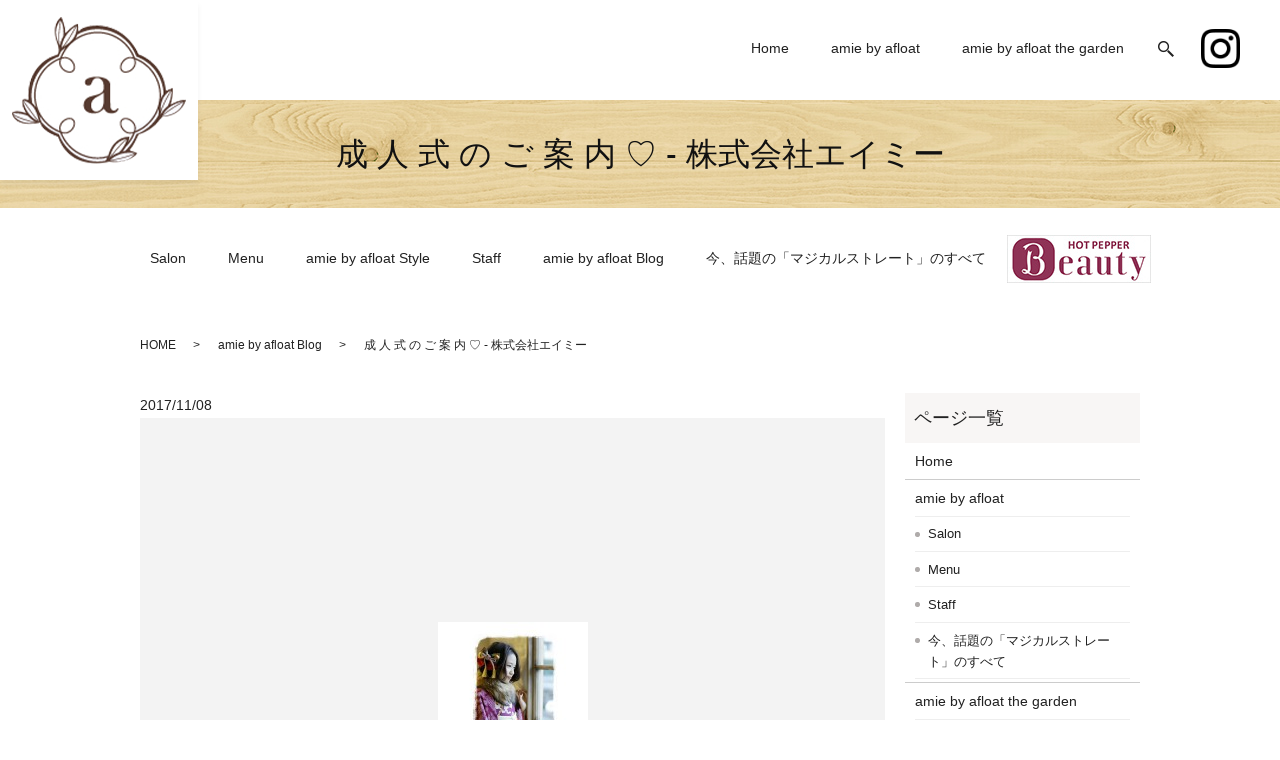

--- FILE ---
content_type: text/html; charset=UTF-8
request_url: https://www.amie-afloat.com/itabashi_blog/3046
body_size: 7906
content:
  <!DOCTYPE HTML>
<html lang="ja">
<head prefix="og: http://ogp.me/ns# fb: http://ogp.me/ns/fb# article: http://ogp.me/ns/article#">
  <meta charset="utf-8">
  <meta http-equiv="X-UA-Compatible" content="IE=edge,chrome=1">
  <meta name="viewport" content="width=device-width, initial-scale=1">
  <title></title>
  
		<!-- All in One SEO 4.6.5 - aioseo.com -->
		<meta name="description" content="こんばんは(*^o^*) 今年も残すところ、あと2ヶ月を切りました！！！ 年を明けたら、すぐに成人式です★ amieでは ” ヘア メイク 着付け フォト撮影 ” 全て含まれて込¥30,000でご案内しております♡♡ まだご予約受け付けておりますので、 お探し中の方、是非一度お問い合わせ下さい^_^ MORISAKI" />
		<meta name="robots" content="max-image-preview:large" />
		<link rel="canonical" href="https://www.amie-afloat.com/itabashi_blog/3046" />
		<meta name="generator" content="All in One SEO (AIOSEO) 4.6.5" />
		<meta property="og:locale" content="ja_JP" />
		<meta property="og:site_name" content="株式会社エイミー - 高い技術を持つスタイリストが在籍" />
		<meta property="og:type" content="article" />
		<meta property="og:title" content="成 人 式 の ご 案 内 ♡ - 株式会社エイミー" />
		<meta property="og:description" content="こんばんは(*^o^*) 今年も残すところ、あと2ヶ月を切りました！！！ 年を明けたら、すぐに成人式です★ amieでは ” ヘア メイク 着付け フォト撮影 ” 全て含まれて込¥30,000でご案内しております♡♡ まだご予約受け付けておりますので、 お探し中の方、是非一度お問い合わせ下さい^_^ MORISAKI" />
		<meta property="og:url" content="https://www.amie-afloat.com/itabashi_blog/3046" />
		<meta property="article:published_time" content="2017-11-08T07:57:12+00:00" />
		<meta property="article:modified_time" content="2021-02-04T07:15:35+00:00" />
		<meta name="twitter:card" content="summary" />
		<meta name="twitter:title" content="成 人 式 の ご 案 内 ♡ - 株式会社エイミー" />
		<meta name="twitter:description" content="こんばんは(*^o^*) 今年も残すところ、あと2ヶ月を切りました！！！ 年を明けたら、すぐに成人式です★ amieでは ” ヘア メイク 着付け フォト撮影 ” 全て含まれて込¥30,000でご案内しております♡♡ まだご予約受け付けておりますので、 お探し中の方、是非一度お問い合わせ下さい^_^ MORISAKI" />
		<script type="application/ld+json" class="aioseo-schema">
			{"@context":"https:\/\/schema.org","@graph":[{"@type":"BlogPosting","@id":"https:\/\/www.amie-afloat.com\/itabashi_blog\/3046#blogposting","name":"\u6210 \u4eba \u5f0f \u306e \u3054 \u6848 \u5185 \u2661 - \u682a\u5f0f\u4f1a\u793e\u30a8\u30a4\u30df\u30fc","headline":"\u6210 \u4eba \u5f0f \u306e \u3054 \u6848 \u5185 \u2661","author":{"@id":"https:\/\/www.amie-afloat.com\/author\/authorname#author"},"publisher":{"@id":"https:\/\/www.amie-afloat.com\/#organization"},"datePublished":"2017-11-08T16:57:12+09:00","dateModified":"2021-02-04T16:15:35+09:00","inLanguage":"ja","mainEntityOfPage":{"@id":"https:\/\/www.amie-afloat.com\/itabashi_blog\/3046#webpage"},"isPartOf":{"@id":"https:\/\/www.amie-afloat.com\/itabashi_blog\/3046#webpage"},"articleSection":"amie by afloat Blog"},{"@type":"BreadcrumbList","@id":"https:\/\/www.amie-afloat.com\/itabashi_blog\/3046#breadcrumblist","itemListElement":[{"@type":"ListItem","@id":"https:\/\/www.amie-afloat.com\/#listItem","position":1,"name":"\u5bb6","item":"https:\/\/www.amie-afloat.com\/","nextItem":"https:\/\/www.amie-afloat.com\/category\/itabashi_blog#listItem"},{"@type":"ListItem","@id":"https:\/\/www.amie-afloat.com\/category\/itabashi_blog#listItem","position":2,"name":"amie by afloat Blog","previousItem":"https:\/\/www.amie-afloat.com\/#listItem"}]},{"@type":"Organization","@id":"https:\/\/www.amie-afloat.com\/#organization","name":"\u682a\u5f0f\u4f1a\u793e\u30a8\u30a4\u30df\u30fc","description":"\u9ad8\u3044\u6280\u8853\u3092\u6301\u3064\u30b9\u30bf\u30a4\u30ea\u30b9\u30c8\u304c\u5728\u7c4d","url":"https:\/\/www.amie-afloat.com\/"},{"@type":"Person","@id":"https:\/\/www.amie-afloat.com\/author\/authorname#author","url":"https:\/\/www.amie-afloat.com\/author\/authorname","name":"S10312789000001","image":{"@type":"ImageObject","@id":"https:\/\/www.amie-afloat.com\/itabashi_blog\/3046#authorImage","url":"https:\/\/secure.gravatar.com\/avatar\/7dd752e5de2714f323c01835e283f947?s=96&d=mm&r=g","width":96,"height":96,"caption":"S10312789000001"}},{"@type":"WebPage","@id":"https:\/\/www.amie-afloat.com\/itabashi_blog\/3046#webpage","url":"https:\/\/www.amie-afloat.com\/itabashi_blog\/3046","name":"\u6210 \u4eba \u5f0f \u306e \u3054 \u6848 \u5185 \u2661 - \u682a\u5f0f\u4f1a\u793e\u30a8\u30a4\u30df\u30fc","description":"\u3053\u3093\u3070\u3093\u306f(*^o^*) \u4eca\u5e74\u3082\u6b8b\u3059\u3068\u3053\u308d\u3001\u3042\u30682\u30f6\u6708\u3092\u5207\u308a\u307e\u3057\u305f\uff01\uff01\uff01 \u5e74\u3092\u660e\u3051\u305f\u3089\u3001\u3059\u3050\u306b\u6210\u4eba\u5f0f\u3067\u3059\u2605 amie\u3067\u306f \u201d \u30d8\u30a2 \u30e1\u30a4\u30af \u7740\u4ed8\u3051 \u30d5\u30a9\u30c8\u64ae\u5f71 \u201d \u5168\u3066\u542b\u307e\u308c\u3066\u8fbc\u00a530,000\u3067\u3054\u6848\u5185\u3057\u3066\u304a\u308a\u307e\u3059\u2661\u2661 \u307e\u3060\u3054\u4e88\u7d04\u53d7\u3051\u4ed8\u3051\u3066\u304a\u308a\u307e\u3059\u306e\u3067\u3001 \u304a\u63a2\u3057\u4e2d\u306e\u65b9\u3001\u662f\u975e\u4e00\u5ea6\u304a\u554f\u3044\u5408\u308f\u305b\u4e0b\u3055\u3044^_^ MORISAKI","inLanguage":"ja","isPartOf":{"@id":"https:\/\/www.amie-afloat.com\/#website"},"breadcrumb":{"@id":"https:\/\/www.amie-afloat.com\/itabashi_blog\/3046#breadcrumblist"},"author":{"@id":"https:\/\/www.amie-afloat.com\/author\/authorname#author"},"creator":{"@id":"https:\/\/www.amie-afloat.com\/author\/authorname#author"},"datePublished":"2017-11-08T16:57:12+09:00","dateModified":"2021-02-04T16:15:35+09:00"},{"@type":"WebSite","@id":"https:\/\/www.amie-afloat.com\/#website","url":"https:\/\/www.amie-afloat.com\/","name":"\u682a\u5f0f\u4f1a\u793e\u30a8\u30a4\u30df\u30fc","description":"\u9ad8\u3044\u6280\u8853\u3092\u6301\u3064\u30b9\u30bf\u30a4\u30ea\u30b9\u30c8\u304c\u5728\u7c4d","inLanguage":"ja","publisher":{"@id":"https:\/\/www.amie-afloat.com\/#organization"}}]}
		</script>
		<!-- All in One SEO -->

<link rel="alternate" type="application/rss+xml" title="株式会社エイミー &raquo; 成 人 式 の ご 案 内 ♡ のコメントのフィード" href="https://www.amie-afloat.com/itabashi_blog/3046/feed" />
<link rel='stylesheet' id='wp-block-library-css' href='https://www.amie-afloat.com/wp-includes/css/dist/block-library/style.min.css?ver=6.5.7' type='text/css' media='all' />
<style id='safe-svg-svg-icon-style-inline-css' type='text/css'>
.safe-svg-cover{text-align:center}.safe-svg-cover .safe-svg-inside{display:inline-block;max-width:100%}.safe-svg-cover svg{height:100%;max-height:100%;max-width:100%;width:100%}

</style>
<style id='classic-theme-styles-inline-css' type='text/css'>
/*! This file is auto-generated */
.wp-block-button__link{color:#fff;background-color:#32373c;border-radius:9999px;box-shadow:none;text-decoration:none;padding:calc(.667em + 2px) calc(1.333em + 2px);font-size:1.125em}.wp-block-file__button{background:#32373c;color:#fff;text-decoration:none}
</style>
<style id='global-styles-inline-css' type='text/css'>
body{--wp--preset--color--black: #000000;--wp--preset--color--cyan-bluish-gray: #abb8c3;--wp--preset--color--white: #ffffff;--wp--preset--color--pale-pink: #f78da7;--wp--preset--color--vivid-red: #cf2e2e;--wp--preset--color--luminous-vivid-orange: #ff6900;--wp--preset--color--luminous-vivid-amber: #fcb900;--wp--preset--color--light-green-cyan: #7bdcb5;--wp--preset--color--vivid-green-cyan: #00d084;--wp--preset--color--pale-cyan-blue: #8ed1fc;--wp--preset--color--vivid-cyan-blue: #0693e3;--wp--preset--color--vivid-purple: #9b51e0;--wp--preset--gradient--vivid-cyan-blue-to-vivid-purple: linear-gradient(135deg,rgba(6,147,227,1) 0%,rgb(155,81,224) 100%);--wp--preset--gradient--light-green-cyan-to-vivid-green-cyan: linear-gradient(135deg,rgb(122,220,180) 0%,rgb(0,208,130) 100%);--wp--preset--gradient--luminous-vivid-amber-to-luminous-vivid-orange: linear-gradient(135deg,rgba(252,185,0,1) 0%,rgba(255,105,0,1) 100%);--wp--preset--gradient--luminous-vivid-orange-to-vivid-red: linear-gradient(135deg,rgba(255,105,0,1) 0%,rgb(207,46,46) 100%);--wp--preset--gradient--very-light-gray-to-cyan-bluish-gray: linear-gradient(135deg,rgb(238,238,238) 0%,rgb(169,184,195) 100%);--wp--preset--gradient--cool-to-warm-spectrum: linear-gradient(135deg,rgb(74,234,220) 0%,rgb(151,120,209) 20%,rgb(207,42,186) 40%,rgb(238,44,130) 60%,rgb(251,105,98) 80%,rgb(254,248,76) 100%);--wp--preset--gradient--blush-light-purple: linear-gradient(135deg,rgb(255,206,236) 0%,rgb(152,150,240) 100%);--wp--preset--gradient--blush-bordeaux: linear-gradient(135deg,rgb(254,205,165) 0%,rgb(254,45,45) 50%,rgb(107,0,62) 100%);--wp--preset--gradient--luminous-dusk: linear-gradient(135deg,rgb(255,203,112) 0%,rgb(199,81,192) 50%,rgb(65,88,208) 100%);--wp--preset--gradient--pale-ocean: linear-gradient(135deg,rgb(255,245,203) 0%,rgb(182,227,212) 50%,rgb(51,167,181) 100%);--wp--preset--gradient--electric-grass: linear-gradient(135deg,rgb(202,248,128) 0%,rgb(113,206,126) 100%);--wp--preset--gradient--midnight: linear-gradient(135deg,rgb(2,3,129) 0%,rgb(40,116,252) 100%);--wp--preset--font-size--small: 13px;--wp--preset--font-size--medium: 20px;--wp--preset--font-size--large: 36px;--wp--preset--font-size--x-large: 42px;--wp--preset--spacing--20: 0.44rem;--wp--preset--spacing--30: 0.67rem;--wp--preset--spacing--40: 1rem;--wp--preset--spacing--50: 1.5rem;--wp--preset--spacing--60: 2.25rem;--wp--preset--spacing--70: 3.38rem;--wp--preset--spacing--80: 5.06rem;--wp--preset--shadow--natural: 6px 6px 9px rgba(0, 0, 0, 0.2);--wp--preset--shadow--deep: 12px 12px 50px rgba(0, 0, 0, 0.4);--wp--preset--shadow--sharp: 6px 6px 0px rgba(0, 0, 0, 0.2);--wp--preset--shadow--outlined: 6px 6px 0px -3px rgba(255, 255, 255, 1), 6px 6px rgba(0, 0, 0, 1);--wp--preset--shadow--crisp: 6px 6px 0px rgba(0, 0, 0, 1);}:where(.is-layout-flex){gap: 0.5em;}:where(.is-layout-grid){gap: 0.5em;}body .is-layout-flex{display: flex;}body .is-layout-flex{flex-wrap: wrap;align-items: center;}body .is-layout-flex > *{margin: 0;}body .is-layout-grid{display: grid;}body .is-layout-grid > *{margin: 0;}:where(.wp-block-columns.is-layout-flex){gap: 2em;}:where(.wp-block-columns.is-layout-grid){gap: 2em;}:where(.wp-block-post-template.is-layout-flex){gap: 1.25em;}:where(.wp-block-post-template.is-layout-grid){gap: 1.25em;}.has-black-color{color: var(--wp--preset--color--black) !important;}.has-cyan-bluish-gray-color{color: var(--wp--preset--color--cyan-bluish-gray) !important;}.has-white-color{color: var(--wp--preset--color--white) !important;}.has-pale-pink-color{color: var(--wp--preset--color--pale-pink) !important;}.has-vivid-red-color{color: var(--wp--preset--color--vivid-red) !important;}.has-luminous-vivid-orange-color{color: var(--wp--preset--color--luminous-vivid-orange) !important;}.has-luminous-vivid-amber-color{color: var(--wp--preset--color--luminous-vivid-amber) !important;}.has-light-green-cyan-color{color: var(--wp--preset--color--light-green-cyan) !important;}.has-vivid-green-cyan-color{color: var(--wp--preset--color--vivid-green-cyan) !important;}.has-pale-cyan-blue-color{color: var(--wp--preset--color--pale-cyan-blue) !important;}.has-vivid-cyan-blue-color{color: var(--wp--preset--color--vivid-cyan-blue) !important;}.has-vivid-purple-color{color: var(--wp--preset--color--vivid-purple) !important;}.has-black-background-color{background-color: var(--wp--preset--color--black) !important;}.has-cyan-bluish-gray-background-color{background-color: var(--wp--preset--color--cyan-bluish-gray) !important;}.has-white-background-color{background-color: var(--wp--preset--color--white) !important;}.has-pale-pink-background-color{background-color: var(--wp--preset--color--pale-pink) !important;}.has-vivid-red-background-color{background-color: var(--wp--preset--color--vivid-red) !important;}.has-luminous-vivid-orange-background-color{background-color: var(--wp--preset--color--luminous-vivid-orange) !important;}.has-luminous-vivid-amber-background-color{background-color: var(--wp--preset--color--luminous-vivid-amber) !important;}.has-light-green-cyan-background-color{background-color: var(--wp--preset--color--light-green-cyan) !important;}.has-vivid-green-cyan-background-color{background-color: var(--wp--preset--color--vivid-green-cyan) !important;}.has-pale-cyan-blue-background-color{background-color: var(--wp--preset--color--pale-cyan-blue) !important;}.has-vivid-cyan-blue-background-color{background-color: var(--wp--preset--color--vivid-cyan-blue) !important;}.has-vivid-purple-background-color{background-color: var(--wp--preset--color--vivid-purple) !important;}.has-black-border-color{border-color: var(--wp--preset--color--black) !important;}.has-cyan-bluish-gray-border-color{border-color: var(--wp--preset--color--cyan-bluish-gray) !important;}.has-white-border-color{border-color: var(--wp--preset--color--white) !important;}.has-pale-pink-border-color{border-color: var(--wp--preset--color--pale-pink) !important;}.has-vivid-red-border-color{border-color: var(--wp--preset--color--vivid-red) !important;}.has-luminous-vivid-orange-border-color{border-color: var(--wp--preset--color--luminous-vivid-orange) !important;}.has-luminous-vivid-amber-border-color{border-color: var(--wp--preset--color--luminous-vivid-amber) !important;}.has-light-green-cyan-border-color{border-color: var(--wp--preset--color--light-green-cyan) !important;}.has-vivid-green-cyan-border-color{border-color: var(--wp--preset--color--vivid-green-cyan) !important;}.has-pale-cyan-blue-border-color{border-color: var(--wp--preset--color--pale-cyan-blue) !important;}.has-vivid-cyan-blue-border-color{border-color: var(--wp--preset--color--vivid-cyan-blue) !important;}.has-vivid-purple-border-color{border-color: var(--wp--preset--color--vivid-purple) !important;}.has-vivid-cyan-blue-to-vivid-purple-gradient-background{background: var(--wp--preset--gradient--vivid-cyan-blue-to-vivid-purple) !important;}.has-light-green-cyan-to-vivid-green-cyan-gradient-background{background: var(--wp--preset--gradient--light-green-cyan-to-vivid-green-cyan) !important;}.has-luminous-vivid-amber-to-luminous-vivid-orange-gradient-background{background: var(--wp--preset--gradient--luminous-vivid-amber-to-luminous-vivid-orange) !important;}.has-luminous-vivid-orange-to-vivid-red-gradient-background{background: var(--wp--preset--gradient--luminous-vivid-orange-to-vivid-red) !important;}.has-very-light-gray-to-cyan-bluish-gray-gradient-background{background: var(--wp--preset--gradient--very-light-gray-to-cyan-bluish-gray) !important;}.has-cool-to-warm-spectrum-gradient-background{background: var(--wp--preset--gradient--cool-to-warm-spectrum) !important;}.has-blush-light-purple-gradient-background{background: var(--wp--preset--gradient--blush-light-purple) !important;}.has-blush-bordeaux-gradient-background{background: var(--wp--preset--gradient--blush-bordeaux) !important;}.has-luminous-dusk-gradient-background{background: var(--wp--preset--gradient--luminous-dusk) !important;}.has-pale-ocean-gradient-background{background: var(--wp--preset--gradient--pale-ocean) !important;}.has-electric-grass-gradient-background{background: var(--wp--preset--gradient--electric-grass) !important;}.has-midnight-gradient-background{background: var(--wp--preset--gradient--midnight) !important;}.has-small-font-size{font-size: var(--wp--preset--font-size--small) !important;}.has-medium-font-size{font-size: var(--wp--preset--font-size--medium) !important;}.has-large-font-size{font-size: var(--wp--preset--font-size--large) !important;}.has-x-large-font-size{font-size: var(--wp--preset--font-size--x-large) !important;}
.wp-block-navigation a:where(:not(.wp-element-button)){color: inherit;}
:where(.wp-block-post-template.is-layout-flex){gap: 1.25em;}:where(.wp-block-post-template.is-layout-grid){gap: 1.25em;}
:where(.wp-block-columns.is-layout-flex){gap: 2em;}:where(.wp-block-columns.is-layout-grid){gap: 2em;}
.wp-block-pullquote{font-size: 1.5em;line-height: 1.6;}
</style>
<link rel='stylesheet' id='contact-form-7-css' href='https://www.amie-afloat.com/wp-content/plugins/contact-form-7/includes/css/styles.css?ver=5.9.6' type='text/css' media='all' />
<script type="text/javascript" src="https://www.amie-afloat.com/wp-content/themes/amie-afloat.com_theme/assets/js/vendor/jquery.min.js?ver=6.5.7" id="jquery-js"></script>
<link rel='shortlink' href='https://www.amie-afloat.com/?p=3046' />
<style>.gallery .gallery-item img { width: auto; height: auto; }</style>  <link href="https://fonts.googleapis.com/css?family=Noto+Sans+JP:400,700&amp;subset=japanese" rel="stylesheet" />
  <link href="https://www.amie-afloat.com/wp-content/themes/amie-afloat.com_theme/assets/css/main.css?1768833127" rel="stylesheet" >
  <script src="https://www.amie-afloat.com/wp-content/themes/amie-afloat.com_theme/assets/js/vendor/respond.min.js"></script>
  <script type="application/ld+json">
  {
    "@context": "http://schema.org",
    "@type": "BreadcrumbList",
    "itemListElement":
    [
      {
      "@type": "ListItem",
      "position": 1,
      "item":
      {
        "@id": "https://www.amie-afloat.com/",
        "name": "株式会社エイミー"
      }
    },
{
      "@type": "ListItem",
      "position": 2,
      "item":
      {
        "@id": "https://www.amie-afloat.com/category/itabashi_blog/",
        "name": "amie by afloat Blog"
      }
    },
{
      "@type": "ListItem",
      "position": 3,
      "item":
      {
        "@id": "https://www.amie-afloat.com/itabashi_blog/3046/",
        "name": "成 人 式 の ご 案 内 ♡ - 株式会社エイミー"
      }
    }    ]
  }
  </script>


  <script type="application/ld+json">
  {
    "@context": "http://schema.org/",
    "@type": "HairSalon",
    "name": "amie by afloat",
    "address": "〒175-0082 東京都板橋区高島平1-28-10 ウエストハイツ高島平101号室",
    "telephone": "03-6281-0169",
    "faxNumber": "",
    "url": "https://www.amie-afloat.com",
    "email": "info@amie-afloat.com",
    "image": "https://www.amie-afloat.com/wp-content/uploads/logo_ogp.jpg",
    "logo": "https://www.amie-afloat.com/wp-content/uploads/logo_org.png"
  }
  </script>
</head>
<body id="itabashi" class="scrollTop %e6%88%90-%e4%ba%ba-%e5%bc%8f-%e3%81%ae-%e3%81%94-%e6%a1%88-%e5%86%85-%e2%99%a1">

<body
id=""
class="scrollTop %e6%88%90-%e4%ba%ba-%e5%bc%8f-%e3%81%ae-%e3%81%94-%e6%a1%88-%e5%86%85-%e2%99%a1">

  <div id="fb-root"></div>
  <script>(function(d, s, id) {
    var js, fjs = d.getElementsByTagName(s)[0];
    if (d.getElementById(id)) return;
    js = d.createElement(s); js.id = id;
    js.src = 'https://connect.facebook.net/ja_JP/sdk.js#xfbml=1&version=v2.12';
    fjs.parentNode.insertBefore(js, fjs);
  }(document, 'script', 'facebook-jssdk'));</script>

  <header>
    <div class="primary_header">
      <div class="container">
        <div class="row">
                    <div class="title">
                          <a href="https://www.amie-afloat.com/">
                <img src="/wp-content/uploads/logo.svg" alt="株式会社エイミー"/>
              </a>
                      </div>
          <nav class="global_nav"><ul><li><a href="https://www.amie-afloat.com/">Home</a></li>
<li class="pc-only02"><a href="https://www.amie-afloat.com/itabashi">amie by afloat</a></li>
<li class="has_under sp-only02"><a href="#">amie by afloat</a>
<ul class="sub-menu">
	<li class="sp-only02"><a href="https://www.amie-afloat.com/itabashi">Home</a></li>
	<li class="sp-only02"><a href="https://www.amie-afloat.com/itabashi/itabashi_salon">Salon</a></li>
	<li class="sp-only02"><a href="https://www.amie-afloat.com/itabashi/itabashi_menu">Menu</a></li>
	<li class="sp-only02"><a href="https://www.amie-afloat.com/category/itabashi_style">amie by afloat Style</a></li>
	<li class="sp-only02"><a href="https://www.amie-afloat.com/itabashi/itabashi_staff">Staff</a></li>
	<li class="sp-only02"><a href="https://www.amie-afloat.com/category/itabashi_blog">amie by afloat Blog</a></li>
	<li><a href="https://www.amie-afloat.com/recruititabashi">Recruit-Itabashi</a></li>
	<li class="sp-only02"><a target="_blank" rel="noopener" href="https://beauty.hotpepper.jp/CSP/bt/reserve/?storeId=H000162680">ご予約はこちら</a></li>
	<li><a href="https://www.amie-afloat.com/itabashi/straight">今、話題の「マジカルストレート」のすべて</a></li>
</ul>
</li>
<li class="pc-only02"><a href="https://www.amie-afloat.com/urawa">amie by afloat the garden</a></li>
<li class="has_under sp-only02"><a href="#">amie by afloat the garden</a>
<ul class="sub-menu">
	<li class="sp-only02"><a href="https://www.amie-afloat.com/urawa">Home</a></li>
	<li class="sp-only02"><a href="https://www.amie-afloat.com/urawa/urawa_salon">Salon</a></li>
	<li class="sp-only02"><a href="https://www.amie-afloat.com/urawa/urawa_menu">Menu</a></li>
	<li class="sp-only02"><a href="https://www.amie-afloat.com/category/urawa_style">amie by afloat the garden Style</a></li>
	<li class="sp-only02"><a href="https://www.amie-afloat.com/urawa/urawa_staff">Staff</a></li>
	<li class="sp-only02"><a href="https://www.amie-afloat.com/category/urawa_blog">amie by afloat the garden Blog</a></li>
	<li><a href="https://www.amie-afloat.com/itabashi/straight">今、話題の「マジカルストレート」のすべて</a></li>
</ul>
</li>
<li class="in"><a target="_blank" rel="noopener" href="https://www.instagram.com/amiebyafloat_recruit?igsh=bDA0Z2Z3bjFpM2Rl"><figure><img src="/wp-content/uploads/icon_in.png" alt="Instagram"><figcaption>follow me!</figcaption></figure></a></li>

                <li class="gnav_search"><a href="#">search</a>
  <div class="epress_search">
    <form method="get" action="https://www.amie-afloat.com/">
      <input type="text" placeholder="" class="text" name="s" autocomplete="off" value="">
      <input type="submit" value="Search" class="submit">
    </form>
  </div>
  </li>
              </ul>
              <div class="menu_icon">
                <a href="#menu"><span>メニュー開閉</span></a>
              </div></nav>          <div class="sns_area">
            <!-- <figure class="fb">
              <a href="https://www.facebook.com/pages/category/Hair-Salon/Amie-by-afloat-%E3%82%A8%E3%82%A4%E3%83%9F%E3%83%BC-%E3%83%90%E3%82%A4-%E3%82%A2%E3%83%95%E3%83%AD%E3%83%BC%E3%83%88-588311161313923/" target="_blank">
                <img src="/wp-content/uploads/icon_fb.png" alt="Facebook">
              </a>
            </figure> -->
            <figure class="in">
              <a href="https://www.instagram.com/amiebyafloat_recruit?igsh=bDA0Z2Z3bjFpM2Rl" target="_blank">
                <img src="/wp-content/uploads/icon_in.png" alt="Instagram">
				<figcaption>follow me!</figcaption>
              </a>
            </figure>
          </div>
        </div>
      </div>
    </div>
    <div class="secondary_header">
    <nav class="global_nav"><ul><li><a href="https://www.amie-afloat.com/itabashi/itabashi_salon">Salon</a></li>
<li><a href="https://www.amie-afloat.com/itabashi/itabashi_menu">Menu</a></li>
<li><a href="https://www.amie-afloat.com/category/itabashi_style">amie by afloat Style</a></li>
<li><a href="https://www.amie-afloat.com/itabashi/itabashi_staff">Staff</a></li>
<li><a href="https://www.amie-afloat.com/category/itabashi_blog">amie by afloat Blog</a></li>
<li><a href="https://www.amie-afloat.com/itabashi/straight">今、話題の「マジカルストレート」のすべて</a></li>

    <p ><a href="https://beauty.hotpepper.jp/slnH000162680/" target="_blank"><img src="/wp-content/uploads/beauty_logo.jpg" alt="HOT PEPPER Beauty" /> </a></p>
          </ul></nav>    </div>
  </header>

  <main>
              <h1 class="wow" style="">
      成 人 式 の ご 案 内 ♡ - 株式会社エイミー            </h1>

    
    <div class="bread_wrap">
      <div class="container gutters">
        <div class="row bread">
              <ul class="col span_12">
              <li><a href="https://www.amie-afloat.com">HOME</a></li>
                      <li><a href="https://www.amie-afloat.com/category/itabashi_blog">amie by afloat Blog</a></li>
                      <li>成 人 式 の ご 案 内 ♡ - 株式会社エイミー</li>
                  </ul>
          </div>
      </div>
    </div>
    <section>
      <div class="container gutters">
        <div class="row">
                    <div class="col span_9 column_main">
                  <article class="row article_single04">
      <div class="article_date">
        <p>2017/11/08</p>
      </div>
            <div class="row">
        <div class="col span_12">
          <div class="article_single04_01">
            <ul class="article_single04_01_img">
                                          <li class="ofi">
                <img src="/wp-content/uploads/6成-人-式-の-ご-案-内-♡.jpg" alt="" title="6成 人 式 の ご 案 内 ♡"  />
              </li>
                                                                                                                                        </ul>
          </div>
        </div>
      </div>
      <div class="row">
        <div class="col span_12">
          <p><p style="text-align: center;">こんばんは(*^o^*)</p>
<p style="text-align: center;">今年も残すところ、あと<span><strong>2ヶ月</strong></span>を切りました！！！</p>
<p style="text-align: center;">年を明けたら、すぐに<strong><span>成人式</span></strong>です<span>★</span></p>
<p style="text-align: center;">amieでは<span> </span><strong>” ヘア メイク 着付け フォト撮影 ”</strong><br />
全て含まれて<span>込¥30,000</span>でご案内しております<span>♡♡</span></p>
<p style="text-align: center;">まだご予約受け付けておりますので、<br />
お探し中の方、是非一度お問い合わせ下さい^_^</p>
<p style="text-align: center;">MORISAKI</p>
</p>
        </div>
      </div>
          
                      <div class="row mb0">
        <div class="col span_12">
          <p class="more">
            <a href="/contact" class="add_arrow">お問い合わせはこちら</a>
          </p>
        </div>
      </div>
            <div class="row epress_social">
        <div class="col span_12">
                  </div>
      </div>
    </article>
    <script>
      $(function()
      {
        $('.article_single04_01').each(function(i){
          var uniqueName = 'article_single04_01_'+(i+1);
          var $target = $(this).addClass(uniqueName);
          var $main = $('.article_single04_01_img', $target);
          var length = $('li', $main).length;
          var $nav = $main.clone(false);
          $nav.removeClass('article_single04_01_img')
            .addClass('article_single04_01_nav');
          $target.append($nav);
          $main.addClass('article_single04_01_img'+length);
          $main.slick({
            slidesToShow: 1,
            slidesToScroll: 1,
            dots: false,
            fade: false,
            adaptiveHeight: true,
            asNavFor: '.'+uniqueName+' .article_single04_01_nav'
          });
          $nav.slick({
            slidesToShow: 6,
            slidesToScroll: 1,
            asNavFor: '.'+uniqueName+' .article_single04_01_img',
            focusOnSelect: true
          });
        });
      })
    </script>

    <div class='epress_pager'>
      <div class="epress_pager_prev">
        <a href="https://www.amie-afloat.com/itabashi_blog/3042" rel="prev">Birthday Party✨?</a>      </div>
      <div class="epress_pager_next">
        <a href="https://www.amie-afloat.com/itabashi_blog/3049" rel="next">オウルカフェ</a>      </div>
    </div>
                </div>
          <div class="col span_3 column_sub">
            <div class="sidebar">
  <div class="widget_wrap"><p class="widget_header">ページ一覧</p>
			<ul>
				<li class="page_item page-item-12"><a href="https://www.amie-afloat.com/">Home</a></li>
<li class="page_item page-item-17 page_item_has_children"><a href="https://www.amie-afloat.com/itabashi">amie by afloat</a>
<ul class='children'>
	<li class="page_item page-item-23"><a href="https://www.amie-afloat.com/itabashi/itabashi_salon">Salon</a></li>
	<li class="page_item page-item-21"><a href="https://www.amie-afloat.com/itabashi/itabashi_menu">Menu</a></li>
	<li class="page_item page-item-25"><a href="https://www.amie-afloat.com/itabashi/itabashi_staff">Staff</a></li>
	<li class="page_item page-item-10818"><a href="https://www.amie-afloat.com/itabashi/straight">今、話題の「マジカルストレート」のすべて</a></li>
</ul>
</li>
<li class="page_item page-item-27 page_item_has_children"><a href="https://www.amie-afloat.com/urawa">amie by afloat the garden</a>
<ul class='children'>
	<li class="page_item page-item-31"><a href="https://www.amie-afloat.com/urawa/urawa_salon">Salon</a></li>
	<li class="page_item page-item-29"><a href="https://www.amie-afloat.com/urawa/urawa_menu">Menu</a></li>
	<li class="page_item page-item-33"><a href="https://www.amie-afloat.com/urawa/urawa_staff">Staff</a></li>
</ul>
</li>
<li class="page_item page-item-7092"><a href="https://www.amie-afloat.com/recruititabashi">Recruit-Itabashi</a></li>
<li class="page_item page-item-7246"><a href="https://www.amie-afloat.com/recruit-urawa">Recruit-Urawa</a></li>
<li class="page_item page-item-13"><a href="https://www.amie-afloat.com/policy">Privacy policy</a></li>
<li class="page_item page-item-14"><a href="https://www.amie-afloat.com/sitemap">Sitemap</a></li>
			</ul>

			</div>1</div>
          </div>
                  </div>
      </div>
    </section>

  </main>
<footer>    <style>
.share_button {
  letter-spacing: -.40em;
  padding-top: 30px;
  margin-bottom: 7%;
  list-style: none;
}
.share_button > * {
  letter-spacing: normal;
  vertical-align: bottom;
  margin: 10px 0;
  line-height: 0;
}
.column_sub .share_button {
  margin-top: 0;
  padding-top: 0;
}
@media ( min-width : 768px ) {
  footer .share_button{
    padding-top: 30px;
    margin-bottom: 10px;
    text-align: center;
  }
  footer .share_button li{
    margin: 0 10px 0 0;
    display: inline-block;
  }
  footer .share_button li:last-child{
    margin-right: 0;
  }
}
</style>
  <ul class="container share_button">
    <li>
      <!-- Facebook -->
      <div class="fb-share-button" data-href="https://www.amie-afloat.com/itabashi_blog/3046" data-layout="button" data-size="small" data-mobile-iframe="false"><a class="fb-xfbml-parse-ignore" target="_blank" href="https://www.facebook.com/sharer/sharer.php?u=http%3A%2F%2Fwww.%2F&amp;src=sdkpreparse">シェア</a></div>
    </li>
    <li>
      <!-- Twitter -->
      <a href="https://twitter.com/share" class="twitter-share-button" data-lang="ja">ツイート</a>
      <script>!function(d,s,id){var js,fjs=d.getElementsByTagName(s)[0],p=/^http:/.test(d.location)?'http':'https';if(!d.getElementById(id)){js=d.createElement(s);js.id=id;js.src=p+'://platform.twitter.com/widgets.js';fjs.parentNode.insertBefore(js,fjs);}}(document,'script','twitter-wjs');</script>
    </li>
    <li>
      <!-- LINE -->
      <div class="line-it-button" data-lang="ja" data-type="share-a" data-url="https://www.amie-afloat.com/itabashi_blog/3046" style="display: none;"></div>
      <script src="https://d.line-scdn.net/r/web/social-plugin/js/thirdparty/loader.min.js" async="async" defer="defer"></script>
    </li>
  </ul>
        <div class="footer_nav_wrap">
      <div class="container">
        <div class="row">
        <nav class="col span_12"><ul><li><a href="https://www.amie-afloat.com/">Home</a></li>
<li><a href="https://www.amie-afloat.com/itabashi">amie by afloat</a></li>
<li><a href="https://www.amie-afloat.com/urawa">amie by afloat the garden</a></li>
<li><a rel="privacy-policy" href="https://www.amie-afloat.com/policy">Privacy policy</a></li>
<li><a href="https://www.amie-afloat.com/sitemap">Sitemap</a></li>
</ul></nav>        </div>
      </div>
    </div>
    <div class="footer_copyright_wrap">
      <div class="container">
        <div class="row">
          <div class="col span_12">
            <p>Copyright &copy; 株式会社エイミー All Rights Reserved.<br>
              【掲載の記事・写真・イラストなどの無断複写・転載を禁じます】</p>
          </div>
        </div>
      </div>
    </div>
    <p class="pagetop"><a href="#top"></a></p>
  </footer>

  <script src="https://www.amie-afloat.com/wp-content/themes/amie-afloat.com_theme/assets/js/vendor/bundle.js"></script>
  <script src="https://www.amie-afloat.com/wp-content/themes/amie-afloat.com_theme/assets/js/main.js?"></script>

  <script type="text/javascript" src="https://www.amie-afloat.com/wp-content/plugins/contact-form-7/includes/swv/js/index.js?ver=5.9.6" id="swv-js"></script>
<script type="text/javascript" id="contact-form-7-js-extra">
/* <![CDATA[ */
var wpcf7 = {"api":{"root":"https:\/\/www.amie-afloat.com\/wp-json\/","namespace":"contact-form-7\/v1"}};
/* ]]> */
</script>
<script type="text/javascript" src="https://www.amie-afloat.com/wp-content/plugins/contact-form-7/includes/js/index.js?ver=5.9.6" id="contact-form-7-js"></script>
</body>
</html>


--- FILE ---
content_type: image/svg+xml
request_url: https://www.amie-afloat.com/wp-content/uploads/logo.svg
body_size: 27977
content:
<svg xmlns="http://www.w3.org/2000/svg" xmlns:xlink="http://www.w3.org/1999/xlink" viewBox="0 0 175 147"><image width="175" height="147" xlink:href="[data-uri] bWFnZVJlYWR5ccllPAAAAyNpVFh0WE1MOmNvbS5hZG9iZS54bXAAAAAAADw/eHBhY2tldCBiZWdp bj0i77u/IiBpZD0iVzVNME1wQ2VoaUh6cmVTek5UY3prYzlkIj8+IDx4OnhtcG1ldGEgeG1sbnM6 eD0iYWRvYmU6bnM6bWV0YS8iIHg6eG1wdGs9IkFkb2JlIFhNUCBDb3JlIDYuMC1jMDAyIDc5LjE2 NDQ2MCwgMjAyMC8wNS8xMi0xNjowNDoxNyAgICAgICAgIj4gPHJkZjpSREYgeG1sbnM6cmRmPSJo dHRwOi8vd3d3LnczLm9yZy8xOTk5LzAyLzIyLXJkZi1zeW50YXgtbnMjIj4gPHJkZjpEZXNjcmlw dGlvbiByZGY6YWJvdXQ9IiIgeG1sbnM6eG1wPSJodHRwOi8vbnMuYWRvYmUuY29tL3hhcC8xLjAv IiB4bWxuczp4bXBNTT0iaHR0cDovL25zLmFkb2JlLmNvbS94YXAvMS4wL21tLyIgeG1sbnM6c3RS ZWY9Imh0dHA6Ly9ucy5hZG9iZS5jb20veGFwLzEuMC9zVHlwZS9SZXNvdXJjZVJlZiMiIHhtcDpD cmVhdG9yVG9vbD0iQWRvYmUgUGhvdG9zaG9wIDIxLjIgKFdpbmRvd3MpIiB4bXBNTTpJbnN0YW5j ZUlEPSJ4bXAuaWlkOkVENkJEQ0JGRkYwNDExRUFBQ0M4RjU4QkEwMUJEOEE1IiB4bXBNTTpEb2N1 bWVudElEPSJ4bXAuZGlkOkVENkJEQ0MwRkYwNDExRUFBQ0M4RjU4QkEwMUJEOEE1Ij4gPHhtcE1N OkRlcml2ZWRGcm9tIHN0UmVmOmluc3RhbmNlSUQ9InhtcC5paWQ6RUQ2QkRDQkRGRjA0MTFFQUFD QzhGNThCQTAxQkQ4QTUiIHN0UmVmOmRvY3VtZW50SUQ9InhtcC5kaWQ6RUQ2QkRDQkVGRjA0MTFF QUFDQzhGNThCQTAxQkQ4QTUiLz4gPC9yZGY6RGVzY3JpcHRpb24+IDwvcmRmOlJERj4gPC94Onht cG1ldGE+IDw/eHBhY2tldCBlbmQ9InIiPz6NNpU8AABnuklEQVR42uy9BXxc55UHeoY0I2aWLGa0 LDAzM8R2Eoc5TVNIt8tv+367+wq73aZNk4Y5ppiZSbIttGTLYmZmaTQz0sA758yMWIY4TjRpbjqV JY3u3Pvd/3fO/7BAo9GAqR06nQ5EIhF0trcs/fRPf/hXZb+idesLr/6qr7u7bqL3C4VCEAgEcOjL j8FMag4tDXXQUF0BFlY20C/vBZVCAf/65rsQPj0eNOpBqCguhBvXrsBzb/wL5GakgZefPzi5uoFG o4Xezk6oLS+FgtybsHD1OnD19OTrMR4C/KdOAPx5l08eg6O7PgdrWzsQCcUQGBEOVviZQeFRkJ2W Al9//C5EJsyEyNhEmLN0JRz+6iPoaGsFWzsHyEq+ArGz50Buagp4BARDZ2szWNnYQMSMRMi4ch46 W1pgwZqNoJD3QXN9LagHNdDR3g4ivAANXoCNrQ24e3mBf1g4ePj64+8H73l9NWo12NjZQ9SMmdBQ WQ7lxUWQnnwJImckwKannuP1U/T3fa8Y8A0KBTEtsukcAgSKFgZUCoFWo33s6K4vf3Iz/foce0eX 4uRTJxOVCvmE4KV7FAiEDFJzSyv48fhhHGITk7kkRSUCoTDuwqEDv7p49FBcS2M9gdJHo9YsDYiI Oqgdo0lI6qqUSqgsLgAra2v8XvTjU/+hgNe0JC+Q+nMsuX37n07v3x1uZW0D1qFR0FRbJVMq+mJQ vYvUgwOj0CsSi6GvuwuKcjLBwtICTO1+fzzuAF6VUmEyPFdmbgE93V2xR3d+tqGzvU24csujYInS 9Nr5U9DV3u5cX1Uej1I4C9+rMfwRiCVmoEYeK0SO/CNwf2Dg7UEDxCTYLgJPIZf7lObd2pKTmiKM nJEEfsFh4ObthdJ4AC4eP2x/8/rV5Wgc3UJ+qyGKQX9DhgoZZcR54Ufw/kgbvo9Dam4OtRVlnueP HFwlEUth+aZt0N3ZgcbbAMTNng/lRYV2eVlpixas2fwnqcwciPtKzMygoaYCLfcLQD+byBGBL5mB +8vJ0L4PVTC0F0atoYD/N/7nPx7f+iE0lQs1QyC2NNR75qRf9wyPmwGxM2cjVWiDvp4e8A8NB9/A ELFWq4u0srL2tEYuzHzYxg7MLawQTBOCyBZf65FivKUDXQriLFIoEIyTzjoDIIe9FvoXWn7GX1jg yxlfrvhywZcDviwnXNsRfz/JNf143I/krSwuMokLtbSyltWUlQYIEU5JCxYz17Wys0OJKkNeKwG/ kDBQDwyaNzfUTjeTSmuVCoUiNCYWpgX4wZAvG5HI3FcknKNSqV4QCOVzRBKxj06JewNFs8zCEga7 OmGQ7IDxUtNeKBREyCwtQ/AzvS0sLFwLcjIdblxXWPR296AG0wmU/XJob25Goa/W2NjbD/TL5b3W dnYdQqGoDV/NeJ2NqA2q8e8r8d/9MMI//OPxDcCbk3rVNCSvVOpWVVIU6OTiDvHzFup/qNXi/7T8 T1dPL7CytRVXlhTORqPtcmdbm8LDZxr4BQUNvQfPYVNbUbqps631ZWd3j5lu3tMEEjMZ5N9IhxN7 v4KiWzkQGhnNHgqBQdJa29omNdfVJpXcvhndWFsT2NvV5dXX3e2CBqNVX2+3oKujnf3HJIUHVAro 7uhEyjIIZkhzHJxdwcrGVqNVa3qEQmGHSilvk0qlLeVFBfWNtVW1aIBWCkXiEjOZrNTSxqYXAa0j P/aPxz2CNy8ny1Su1R6lqds0/wBwdHXjH6hUSo6I0WFuYQEISHFjTXViSFSstaePb7ODoxMolUoC oQhf01qbGnao1epXo+Nnerh7TwOFoh/pRihU5OdC8e1bUFNWAlaWlhCVMNMMpXVY2qVzi+sqK5bX lBXPrSwpsmqorYFB/EyRSIxCXMceEKP6J9AhbcHfCRH8UubcbQ310N7YIBIIBfYIbvuaipIA2hCG CKHawsqmrqetPbeiKD9fKBDmIS0qRQ1TKpaYdengR6l8V/C21NWaxIUODqgs7J1dbAPDI1n9K1BF E5+lEC/fCHJiJzd3UXVpYeTSjZstg6NjkU6IITcjVYjAClPI+143szB/fMHq9VazFi2D3q4OqK+p Ahd3N9AimJIWLoUBBHNbc7OstDB/YUNV5U+STx1fo1L0CwlsBEytTsO0gyS5paUVSGRSNAqlHAgh aW2BwKf3GQ01/AsE+wColCogZ0d/bx9KZxWo1QNEZcT9PT2+ij65b0N1+frUi2cUFlZWN4IjY04o +5UpCO5yPGcznuxHFE8GXlpgUziQR5rLzM2t3Dy8OXeA4vkisQhkFnovglQqA1cPb4FAKLLC97pJ xOJbKKmho6UlblA9+Bvkqis3PPGseN2jT0La5QvQVFcDi9duhLysTNAhGBHcVhIEe+a1K1tOH97/ 3zqdxpciczqthqNy+Nn8GQRSibkl+BjyHeycnEGMP6fona8f8msCOdlzCGCkvpxv0N7cxI6MmtIy aG9tgs62FgYyagGO/g0ODKCkVpvjNcwtyMmaq9Pq6i0srE4p+/v347XlCITCVryIH0Fsqq4yPEQS iZkY1Sq7qUiiOSOnpAQSvZTT6RNwiE70K7zI4Eq9cD5h38cf/s7OwWHJhidfgCXrNoEO1TlpGwuU nHYOzih9awhpcCvjur9YLH5e3tv7+oBS6UtuNvJwkNS1c3CCiOkzICQ6Bty8poGnfxD/joCMf2Nw JAjZeKRr0xncZQhCBigluiB1ADwvgluL19dPSUVQXVEGJTdvQW1VOSAHBgoYaQjIOvBUKuRPFedm r0JgZyA1+QRF+kX82v+j+20EeE3lQjVajVZmYaF18fTk73t6Ohl0ErFkyJNAKptAi5xUeunooTUH Pv/oJRDolmx46nkE7maWjif27ASJ1BwWrtkIPd2d0FBdydK1v6/vDQEIrZASeJihJHWf5gchMbEQ Pj0OSNo7uriCHXJoArXxQOMNlKo+zgRrqq9DgAoZvEZPBQFfjDTDxtYeXDw8QIq83NLCBoQOjuDq 5Q2BEdEwY+Y86O3p5qyx3Kx0uJmeTuFuUA0ozAYGBjzFIvF6/D5O3tt91t7J6RPUAmk/0mEjeE1k J+Pz0ojNJIPkIiNQtLa0gI2NHXNQvVgWg62DPbvN0i6fn1eWf3ubZnBw1qanX4AVm7ZxaJmCGg21 tRAWO535KanvyqJ85KGDZPyF2Dm6QEhkLETEzYCAsCjwQhrggLSAPkMhl7NBV11RCvVVlYBggpaG BkMwRMLXhLIfBNrRHl6jNujHvxeZicHaxh7IWPSY5otffcDL3x8c3dzZ1ecXFgnx8xfjNRUQV4eS 27fpmkUDba0+QpFwR0dzc3jxrRv7JBLJbjxpq9EN/aPkneIHWuNKNHbkXR0dLAUVyBm9fQLIPTb8 Jo4dSCD98oVVYqmZbOUjj5nhi4FLx+n9e2EagiUyLp6/b2lqhOaGepAihw2KiISYpNmQuGAJ+AaF sATtQ4l4M+0aVBQVQh0Btq+H8YLUgjmto6srp1ja2jsgtXAEtUYLQuYMI/J78X1KNARp02g0A5SD gaDsxHMWMODNrSzBNzAYfIPDwB/BGxmXAGHR0yEqfibcziIA57FE7mxrtmhtrJ/T3dkebmPv4I9/ e9BMKk1HqqH8e4Ww2FQc5QiWXjTAOtqamyEApRQddihpRQbJS8aRvLsXiDAODqhskxYvhcXIca3t 7DhIUV9VxUbejDnzUP07QntLE2Rducieg3nLV6J03gq+oWEogVWcjF5TVgylBflQVVLEYCWvhndA IASGhaGh5g7Obm7g6jltFI24l6Onox3qqiugqqwUP6MU6irL4XJJCTjdyAB7PG9QeCREIYDdfXwQ 0CFkcMKlk8fgxtVL+N4y6OnstO/qaPsJcuy4pvravyIPPikWS/oGkVf//XkbtCazbbvVqoHm/t4e 5roCA6cc5hU65J8qlH4DzCcXr90E/sGh/CuqNkg5cwLmLlsFXr7+/LP6ykrIvHIJnFxcYMtzL4KD swtyzWrIupYC6QjqLuSglla2aKTFwvTZcxC0kSzlyTsjeICoug1K6HB8hcXGG3zVKijJuwX5NzLh dsZ1KEQpm3HpPMTNWQAxiTPBxdMLtjzzPCQtWgxnD3wNaRfPQ1dHMz23ubnp1wKdXT3c7J2ciQv3 /d2BVyg0DeYgFktbUPJWNyDABBPkIMj7+6C88DZJXdj2wqsQOSPR6GJDUNYgBegCf5SsaPSxj/hW xjUEQSss2bAZ1AigMwf2wqUTh6G7vQMCwiMQ/OshCs9hiRKXDC2hUGhgJsJRRNwYTLibF4ADGiPe Y/y3TCaDyPhECI6IgpUo/Ytu34RrF07Dqb1fQfLJ45C0eAks27AFvHz84PFXXudrOvzlxyi5i+k+ 3FqbG36LF+VubmnzBzxd198VeN3QeDCRQ4n8rrq+qgJGkVymDINQnn8bVXw+uKMhRFlmZNjRUVdZ AclnTsLSjVtQctrxz26mXkVJfBIsrG3A0tYePvzf3yMnLYdpIaGw9vGnIRylra2D890pAbvExify TATjIeDqRl26nhLhN8TL6ZWwYDH4hYZDaX4uUoVkSDlFlOEyrNy8DeatWIu/XwTOHh4czk6/eI7y my0729t+qpD326Ag+g/Qadr/bsBrZW1rGk5ekRjamhsbm+trlJ3trTLiqkY8kDF16fgR0CLv2/jE s5znQEcfUgwqHiR/rH9IOAOorroKUs6egoaaSuTD9pB99SrYOzrB2kefgelz5rIfVzhWio4B3GQA 5bcYfmmkNCNBqwPdXSU08ldw8/RGTu0OAaERqE3y4dzh/bDr/Xeg4OZNWLH1Ueb8jzz3Kri6e8L5 owfwXqqsNGr1E1KZOe436f+L19D49+CJELc215uGwYZqu7ersx0lanZVacnsQTTQhIYAQXVZCdxK vw7T0KCiMC9RAzoo0aYW1esyVMeGZHY49fVOyEy+gAAVId/15NTKxIWLEShhIJGYTarm70QH7oU2 3MEFaODvWsM5BPwz2qzkTjO+rp4+CbmZqfDx/1bA8i0ohZevhnU7ngEnNw84tutzKMrNsUEt8Dj+ qVoklv4Xnqvxh45ecWdri8lcLEqXZpQuKbmZGbPFEikMIL9V9PdDRWEBwyBuznygAAMdDTXVTBk8 kSvSw+/r6UBeuw957SHkxYOQMG8JLFy9AWYtXz4UJRsnaWG8ioc7SN2RvxwH5gkoxr0eAWER4IfG Z+aVC3B01xdw4KP3oKWhFlY98hgsXLMeLCzM4at3/kIeDEsU/a+Ktbo+ENi+iRu+8QcNXmd3L1O6 3hZKHM9JTf6nuJnzoKetHerKyqAw9ya4eHjC/OVrOGBAR/Lp48x7l258hNxLcPbQXtj/6YcwqFTC ojUbYd3jz6ABF2o4rdaAOsF9A+1Bw7XDVRfCO24OCpQkLV4OXgFBsO+D9+Dswf2g7O2DVdt2QOKi ZSDA33/25v9Ac0MdbnL5rxXyvk6tTvsOUqaeHyqBEIfExJjMxeKD0CF1KMpJTanrDArxFCA5ra0s g5qKUgiJigHfED0YryGnpUhbeFw8yPt64czBvXD480+5Mceq7U8gv30Sua33SGhM6fvW15Pqe0+Q JnnuH/4ZDn3+CVw+fQTa21ph+0uvQcL8xbyRPvnj76G1pZHsg1/b2tu3aTXaD0mzaLUauFuDGSMF 0oFplDCJx6nM7/K4zwXiRBiJpAcfyPni3FvbZsycZ9FC3WIGBlCKRvB72pob4GZmGlrmazgL7IM/ /CdkX0vhR/LsG7+GOUtXcTTsbobXVDoItBx+Zl4s5MDL1udfBkd3Vzi5+yvYhZTh6V/8A3tZlK/I 4Yu//hFamprsq0qKX3dwdmn1CQ49rFUp7wpIwQjWpDOB4JW4JC/3e5Ak+nZNEonkvhaJq4HVarmN nd05lCzrMq5dsagpL0bDyxWCw6JAM6iG80f2Q2h0NDTX1cHJPV9xayQLCyt48mdvMD+UmVsOkVrT qSMbfaW0DhbWVkCl/2bI/U/v3w2f/Ol38Nwv/wVmLVsJ9XXVHNBoqquJKsvPfxF0gjx7Z9ey+Dnz qJpkqLJklD2BUpk8LVJzKZQVFUBnR+e9MPzvF7wr0HL9LhZ/ONtKxwnczfV1kHcjg11DBGDyqeoM iyoxpCJO4nXod3b3TM3NuK4iD0NvdxfQQ3FydaXyd6itrESO2wUl+bchNz0VXN094JHnX4XF6zdT oZph8wiGBL+pSN9xhaEohUlrLt+8Ffp6u+AYGnL7P/4AXvjnf4O1jz0FjbW10NvTBV3trfPzczJ/ GTY94XWpVKqljUyBm7EH9bagJCQLtBMo8aipv3HKr4x45ZbHvpcPJsPCztGZm9ARqBrrajjaREcj UgHCroWF5biHRmmHWo2mtjg3u6mrrcNjYEDJQC8vLoRjuz9nR39G8kVuiEeAXrphCxo1jw0Bd0LH rYkfZID298mZ6x/+4hPY9NTzsObRJ6jaGinTFSuZpeXGvs7ONIlE+rVQJFRp1KPTNqm3BUleNPA4 PZRyjvURxalNHcTG5jIPVeqCYITfVMe8jTwBUTPiwdnNG2QWMkg5dwpcXN05IbuytAQcnV05EUWl 6OcSH+K7xnOg2tMODA4UiiTCcHOxhay2sgIo24y6N1IugAjPT77e2UtWwprHnh5yn03kITAF+I70 ORv/bfRO0Pf2KDFXbX2UOzce/eoz8PL1g1lLVsDyjY9APa5Nd2ebR11V2T9XlhZlosFXRJ4L0nJG +kZV2AMKBQPWlGrnvj9rjZPHtbzbjd/TssnlfQyoIDTAzh7cxQ9qECXDoEo1lLtreGiVlE2FX2Ud LU1AL+JsUQlJlM8LUZExsGzTNnBycxstcE1Q2I7NiRh1G4bfObq4sYYhsB785ENAagUL125gf/fO d98iWyHw0FefvrJux7O/c/Hwaqb8DqrysLS0hNC4eOhua0MaYgYmlKj1/fqI2II2Gg/EE+h7jZYX kHixu4cPbH/xNU6yESE3ptxZ48vW3r5FLJGoqMSGlts3OBw2Pvkc9HfLwcbGFlY+so3LdiY0p035 0I2+jZH/dvOYBltfeAX6e3tx438N/SgIKBeCIo9IC8xaGmpflvf1JOhD6wKuzSMaRtJXxD2MAUwp qiycqk+IFpiMCzfPaeDtG8hctq+3G6ixB750fb29KpQcWoqyRcYlwpM//QU4obQpzM2C+avWcjL3 sLjVmjhe9Sr+bpqDfNsRcQkwZ9VqyM1Mg6tnTkBQRBSsQwNOrVKTcSxLv3zuhYaq0ki/gACImzmL 8yT01dFak4tlTFHw6p8QOdYJrCQZKPNK1a8CYhlajU6g6u+XooQR+gWFoXGyA7zxYZC0cXL3gFmL VoCNnYPhyQtMXuRyc6gJbmNij4wA1j3+FLi4ecDlU8ehGu2AmYuXgk9wMJihQVyWd2tDb0fbfAcn J7B3dOQqENOSt1MevKNxzFJBp8+4MpNZ8EsgFIWi0WY9c8lSiE6aCZnJl+BW6jVY+/iT4DZt2min wh3AqzOJSpIxyNWNcZzoRstpa1t7WLppM/R2t8OZA3vAxtYOVmzZzgYZVZw0NzRsaG9tSTS6yEz1 EJqO+NG39Kd2purBQU/8muQTGGQTnTgb2ptbIBmlTFBkJMTPnT/cEdL0he49G3JjkT13+WoIDIvi mRplBXk888IBjTrqLFRwK2fxrYz0Z/FtfpZWVtbGRPsfwfvt2iYcsEAuh89JaKnVaJxVyr44lUL+ hlLRHzJv2RrwCwoB6rdGwYnV2x9H4FqONgjvIllNpQ/CqHsRTC6UjY+UKmTi5y7i5trnjh0EG3t7 SMDvSSo319eKkfs+e+3c6S9w3Z7u6mgPl0jMrFGzmdRWF09ViUL5rEKBQIy8VoK8N1yn1czX6rRz 0UabLhCIPGxs7KTTZ8+Fzo4OuInSZRpy3jnLVk8OTDZ2DNljOoHJeSBG3ou+y5HQ2CVt0huZPnM2 FObcgJy0a1R9zIWmtzOvc/FpaV6u9IPq/5rj5OIWExwdUzN/+Zq9/hbhe8QScalILP4RvN+EGuj9 mDoRPgs/kViy6sBnnyzp6e4I6evtchYJhTZCgUhi5+wIsxavgODIGK4yaG2o49RH6tbYXF/DDaep vMnKxnYMSIUm7jLTE1zBJM4ysg16uzqhu6MdBpHLunp4cu9iAu+lE0dh4xPPwdwVa6FfoYSmmipq dCLo7ey0bmmsi7idkf5GWGzc2mUbNn9qbm6xBx9E11TXSlMGvIb8BpG1rd2MtuamLfs+fjepqaHG v6m2xl3RLxfboVUcGZcECQsXgV9IKPj4B3IMPjPlMtRWVEDyiWOQeeUit4Dq7e0BhUIOLu6eMH3W XIhKSER16fCD4Ln6FJExxac9PZwnkp2aAo0ISidcAwkatfK+Plyjci40vX7+LPeDWLR2AyftF93M BqQO1OaKm3Tjmtu1tzYm1pQX+/oEhSZFJMzaKTU3P28QJj+C906HrYNDTG5WxuraspJV1aWFcfXV 1ZYUASXQTp81G1/zIXbmHHB2d4eqshI4uW8nLnwaVJeVgbevPwRGRLIx4urhDZTv0IqqsberG65f PAc3rifDrCWrIDo+kbOqhjWtbpwcm9JCdwILtPBWNlw5dYwrpMntFRAWye2ppOYWSKnakevaMd+l RKWv3vkzhCKAp89dALOWLoeouBmQk5EK+Qj83Mx06GhrgezrV12QBz+m6FeG9HZ2hEXGxO3GNWub iv09BFrtw25WMXFuA2WDdbW3Cj19g1yrS4rmZV699ETymZOL8N9WZPzKLK3APyQMYhPnIEVYCk4M 2lK4kZKM1nMudHe2c6I5NcsjyrBi89ZxD5baO6UnX4SMKxegX66EhctXwGy0urmKWGeK4IWhJn50 ZKZchBNf7+HavFmLlkDi/EXg4eM36s+ISiAg4fO3/ghikZCb/Zlb23LLq5kLFoEvrjGtU/a1ZDzf JSjLz+cebORbt3F07FmyZuPHzh7en+VmpOUFRURqNz39/JSZgCn6zW/+4zvzUY4EL34V98v7Iuur ql76+sN3/p+UM8dj25rqzci7QMk1Cfggtr/wGiTiAvej+rtw9CCc3LuLK4Wpx8HqbY+jhB3giohZ C5eR5B4XgKK2pAHI+cKnJ3BPh+TTJ7lbObVXoq6NppTRO7I/BGWAlRXchs/+8kdu8frUT3+Jxuoq roYeC3a6T9I2bU2NPMp15qKl/D1yXLiBgG1tbOAOQORKC8Df0+7o7uzEzd5D+STS/JtZs5ADewwO DjR4+QXUBUdG6eQ93d+7f5iaHn7n4DVkQwnQuFqen535+y/++sdt1aVFlmRsiSQSNjDWPvoU0A6n oShXz52C/Z9+AMV5tzn0+fjLr8G8VWvB09cPTh3Yw6mOc5auYJfaUGh+DCIptTIc1WVlcSFNDeIe Y2TMmJRPFwRDXLe3uxve/5//5vau2194BQ3X2DstOyDwkAtXssRcsHodzF22mvMdepEr30bqlZue BiplP3cFikdKYe/ozE0E++X9PKKgobYqVNGviEJN2I72RgGlTVJX+r8r8Bqd4e0tjc+dPvj174/t +jymub5OSMnRpKbmrlgDj7/6C4hNmgVN1VWw+4O/Qsrp09xFceNTz3E/MWd3j6H+ZCd2fQUe3t6Q uHDJ+I8c48WgrjckhVPOnWaLnFqXSkbl+E59yUvgJbp14egBKLl9E9fqpxAWM+POVENAVdcD0Fxf DxV5eUBBHeLGNBohNDaWpTFJ5evnT7MtQTZD/LwFEBwVzRl+9Dtlfz+NM/Borq+NRCNQERwZfZPa VH2fPPh7kbydHS2/PLF357+d3LPTp721FcQSEYjMJLDykUdh2/OvgpePL1rB52HXe3+F1rp6lBRr Yc32HWxosLE14kg5dZwz/6fPnj08U/gO1RHUa4yqCyoK8rgEyTc41ESgqx3K360uL4Y9H74Ly9Zv QgN23rhc5Yk2MXWpLM2/xXQgNmk218DRs6BIJOVAUBss6ryZnXod0i+dA6nUjHul+QcHcwZfC1IL 4sHy3m7n+qqKsPaWFl1oTGwOCiOtTqv9IYNX718VCgWi7q7Onx/f/dWvzh3c50UNmckiJtW3+Yln kCa8xGmPh774iFsZUReb9Y8/BQvWbuCFNUrtkYnZZGmr1RrwDgjG89iNf24T+O+9fH2Y6zWhJCK6 ca/NRaYCcaBZFuQVyMvMgGd+9mt+gHdyPRoFBknrjOTLrLVCY6YjIIejkJQSSdUsgSiBqUFhTWkp Avg89KExHJUwE4VGLGo+V2isrYY2pBIDAyrHOgSwUt7f6x8aWoq2xoCxsplbBlBq5XfwsrV3fPiu Mv30G7Do6+l5CkH5T+cO7Xcjl4w5GlOOTi6w+tHH0fjaAUqlAvZ9/C6knj+DKisGNj/7EvihRTk2 7j4SaCGo2jKSL0FhThZL7MlYw0g1Sv5eeog15WXI2xQoZcxNArh6utXChaUhUbFc/XAva09HV3sr 5GdlwhOv/RysbGwmebMQ4mbNBWcXNzj0+cdw4ch+6GhthkeeewUoDC9Czbb3vbfRbigArZmZDxrQ /ya1sOz2mOZzDAWTkoxFcmtqvytJ7B/0cMGrXzuhTKmQr7h07NB/nD3wtVt3RxvQ7DNHBNDqRx6D DU88ywbIzr+9Cfk3srh8hWiCq6f3KN420TF91hyUoiksSWctWYoGnt2EanPoFIbvnV09oAspS0dT E7iTa8ngNpuqoTfjlZFLjCgApX/eLZlmGLhtkJFyhUHlTbM07kQzUMpQD+LHfvI6WO22hbSL53jY yyPPvswlVXQVO995E+qrK4VIOXzPHtr37wj2LnsX13M+wUEQFhnD7/+ujoecmCOimrQZWVcv/fbo zs9cqRU+xWscnVHibn8CNjz5HKu0Xe/+BW6lXefS9Cde+8UwcI0hJd2YzD/DPxwRhNTJvAf52Mm9 uyd98EY3k1GVEj+m1+iBfeNyC6eY3IWhqhMz5KRjMyQnu/LstKvUKR42PPUM+8qN6zBhwpJAfyZn 5MFUwbL56RehIPsGHP7sQ2hEA3o2CpYdP/kl8mQvHmegHlRGDw4OvIYbJZpmgxg9It/Fiw7xw8Kv 4QNCSvJvvbb7vbdDu7s6eBIPFUaueGQbbHj8aT1w33sLslIusd92+eZt4yWDUDCeCoz4JnHhIqir roSUs2e4HX8sWtNm5rIx5qJglDSidv3kJhIbP0vwHezjb+EQc58LLVcFG2vNhjPNxmuNG1evwJXj R8ATKRU15jMztGydiOPruf/wGtDUJapKpqjl7vffgsGP1PDka2/AzMXLUPrLubUUudI62po3SC3M awTCiH8RikVygea7W0c02H7z0MBbWVL8woFPPvxlcW42LzyprhVIFdbveIYX6/iuL+DcoQOw6pFH Ydnm7ZyudxemMO4gP6/XtGk8APD0gX24ITq4Ry+NqproIKf8hWOHwcrWBpau3/JNA10Tcuv7Nf7u l6jQPZGhe+bg18xPqfOPXhIN+XP4/6mu7+TenXBk52fgjgbqk8h1KRI5UV7ERLbE8GYRs0Do6uyE G2jwUWV3LFI1SnpSDQ5AfUUlArgX+vt6AvHaVCGRMdepjP67kLw+eF3ihwVceXf3+qtnTuy4cf0K 55RSBXD8nAWwfNNW9jBcPnEUzh0+wCUqyxG4xnIU4yO4nwfriGpu5bbHQCAWQz5a4zQAJWT6DIia kQDefv7s7qEHSrMm9nzwNtBwwWWbHrkvFN1LK9NRaYuTvH/kz++XYVMgJixmOkcVP3v7/2DFxm3M +8nlRZM1ab4FzdDIvJoC7WhsRSbMhCXrNoKLu/ddr/1OO2vTU89yN/kstC3snZ1hHWrNdWiXNCB4 b6VfA3lvj2NFUcHjl08fv25lbXv9u6Bf81ete2gGmxR51hYEbxSVrNPYKFsHJ1i59TE0GgIhPzsT Tu3fxU1Btr34Kg84edDD3skFDYuXUAr7ws20VHbiV5cVgpWVDVIVK+hDo1Cp7OcS+oWr18GMOfPB FA8q79/+0k/g1L49cPnkUchJTQEp0iSSeMp+FQygdBQKtLBk/UZIQnvA2JftQQ4abbAeAUujv6gX MPWFmD57PhrbTwP1dy66mYMarzMyJy3lF4Fh0VnUVuO7KK8Sf+uTbZGj0oDqjJSL82h+BHFYkrwr kM+GozSkgkqa/0DT0l/49b9y2uKdjJT75YRzV65h1VaM4C3MzeFOPI11dZzc7hsUDGu27eCo0ihr XXBv2uQbcP4HPs9E0jdiegI4ObvB9UtnoTT/Nijr+sACOaqbty/PjqNSqKEC1Ae1Eg3agsLpK7ds hy/q6+Crt98CD79ACI2Jg9nLVlFNHPR2tElkMou5KIXXm0mlxyk28tANWeqT8C2DV7jv4/dOnN6/ e2V7czM3tguNiYF//P2bYGFjC3vefxtSTp+AhWvXw9bnX/12XUrfIODwXTnIHuhzRvzxne/xLp/y DS5i7J8Q3fvk//4Aizdugm3Pv8JG3if/9zvuOG9pbasWiiDT0cVtq1Akqn8o0tfgKXn7wCn9zLtv 40USV6vTiqtKirdkpVwKoVIT+hDq3EIciYBLnDPt0gWYhtSBJtxM4NOCB+mz8E2k2kRG11Cf2jGL r78y3TcWZCPPe18PVnCv93iX++cyKN39r8+IP4lOnAkL1qyD5JPHoLq0mL0R8fMWgqdfAAwMKsV4 WwkajWYZ3p+l8T6/zRdZp0KRnu0Kv7WTArfJFJ0/cuDpxtpqLyEIWcX5hgTBjLkL+PdHvvwExGYS DvnaIUcdt0oPLAIfXIuM9CNO9CCFD3CRxvPe6TPuLAN1E7s9hnaWbsTvRgBVN9Kt/w2ufwToaV4d 9UUzw+dIXg/Ke0hauIQ9Nyqlij+ku6PjhcGBAR/BPVYl3yvG9KNyZeDioc9ZFteWl31bPkghGg1I 2q/G98vlEqqhioiOZe8CHTQG9WZ6Gt74duZkd5Me30zNCuDbJAJ3A5hKLoc21DBtrS3M5Rky1H+N wiIIJDt7e3b4U/I7T6t/KJGLkX5ewYjffZtFpqMlC/VF2/Tkc7Dno/cgJnEWuKzdyL0zqHgA7R0h GsVzEGwx+BcF2rtoGGOXynsCuZbiBNY8bpcxJxKKHtxZTIOlFf12uTcy1vd0tVtRJEijVXNpDrVd ounqR3d+Do5ubpySJ5aYTcisHnSyzjB4J/DNGlTOvZ55Im5JI1JpVnF1UQG0Nzei1Gnk0hlySw1S 0aenJzi6u6NaM+Pulu0tjaAeGOTRWjQzw2OaDxpUQfxvs/sZ+2osARLcI6DHWVwwNF7rvtdWNz4A IpWZwcJ1m+DsoQOcKBQzczaPCluyfhN88dYfwUxsBoq+/iUSiVm6ublFxWT5DpRUb2FlxXnaE9G0 sRjr7uqC9rYOGBxU6cFLk8cfGLxmYmioqra/du7URo1GK6M2TRRHp+peOsj/SAV/2156DXwDg74R F/3mLPbbOSiR+xY+qPycbKgsyIWm2jpQKBUITiVnwEXOSOKGgE4eHigRzLiOrrywANIuX4CMKxdB JjOHaYEh+AqG4IgICI+bgWsUDA88VuF7yYgTsm+ZqMLZo/s4B4KSq2bMng+nD+zl+cry3u511nZ2 xyysbSomk6yUB0Eu1JkLlxmE1+S0jzZ7bW0t3LqRBZ2N+iFHYpIcD3pQil1LY513WcGtaErwVimV HJAgP2MvSt0MNNLsnJxg+sy57NKZDHAPKzVR8A0e8shroSHa1Hn82vnTHOAglxydVGImAhtbV5i/ cg0nGLmOGtICMHPRMoidPRf2ffw+FGXfAJreSWMIrp87AaGxM2DN9icgcd4CEBq6w096/4JvYwG+ 4fre4U8WrFkPF08e5Bl4yzdt56KBxHmL4PKpIxSNcxkcUEb0dXcdUU8y1JtATTEAitzdDbxEGchH r1UP95MWp5w/9eARCZm5Q3tL02zypZKakckseDqP1NwcKkuK4PqFczBn+Sqwd3YyycDAyX278YEc 48Z/IrFoyOBSyFUI0BXI43eMA67xiECQmr/+c/jwD7+HqpICtKnUbDflZaVDT3sHqFUKSFi4eFSn H1M5aC5GUFQsB53Sr1zg/OgYpIXXL54FOf7X09UV29fbHSQUikonomVUoaGn6sZB6PdpZ2WnXn1w ySYUuin6epOIl1Ajt+DIaDDSkarSIlIhMH/FmtFNQEzkaGtqgPrKKryHXrC2sxkenI0LbY7GA1Xs UorinaxMD29/WLZpC3z5di0MdKpATMPKRTru/L4XpbLU0gpiEmaDmUxqcuuTOH8x1wbSxHoCb/iM BOb0pHEHB1TRNnb2sY4u7qUj52DQxu/v7wMlamit5pt35hdHxSU+0MVThW55UYFLQVZ6HJXWqAcV 3NCYpjaScVOcm4uGij94+vmBKTZ0UymUaFgMohEmBKFAzN4oAWi5cpmokQ9y2GHbZriQnv5NkoTm GNMaJcxfAKcO7OZJnCR1aFQBcb7m+lpIv3yRix/NZM7fcnTj4R9UVnT1zDEoyr0JnW1tXMVNdXXN dbXUVipEJJFEIa3cN7bamIpCqdP9g1BFsX9w2ANdvKW1DRL0Dg+lvM9LYmfPebKBEdF8YZR1TwP+ EuYuhG/Dq/F9HFQCY4bGyaByAAZlAwburKUR9Ny9h6pwJ3atCUbRbAuU0g5OLlBXUc5z47gfGxpr 9DX72hXkzM/wbIm7eTym4kFd6StKSqDg5g2YvWQ5RMfPhJzryTTIkLwufs0NtUO5yLRhw+MSuC8H pbI+yM4UV1eUPpjktbAQtLU2e5MkoYV2cvPkrDE6GqpJ3XahJF5oclLXCBwKby9avY4BR5PiSc1J LSxhZmQURMUnjZqTcUc7B89FkcXS/FzopjJ/g9QhN1JrYxO71ExN6hqPaQHB7PvNy87QU4e4OE7f 1NAskYEBV5WynThkNb1XIe/jvAtzq8EJR2rdF3jzc7Ie7AQSiUdHS5MfGWsUUQlEvmttqK+i3FlL S2ueqA4C0+wBq7eqN6BB5gW3MzN46La1nS1uyMUjkop0MGmAxPAjAqobnsMcpXinVjMK5uQumyga ZSLdV/m+6JmX5t3Su7WkMrB1dGJ/PmUIIN0K1em01eypEUl4TShF9UFbvoipvOOBPH5orKFqmCbk gRwC8A8OBRtbW5S6lVxq7TbND5+CyKQk7kRuJcqgotfQLMRRw05HI3X0tJ4Rv9XoDHRCMDqpfbLg yRRHr3EtaBO7eXrBzesp0N/Xy+5QX6SjVN2NlNJBLBb4k6bx8vWFnq5OY1HuAx9i6iD4gIcrvrx5 ugw+Akr+NpOacyoiGTV+JtMbQf80JvcJCybB08gfCMf8xJiPoJ8dPGTK6UZWPgiGasdGbgXTmIk8 AgQIYPWAChoqKyEwKporv2mWHmplB3yfn6WNAzz981/D7vf/qjfW9NLBzLBoinsQkuO0k1irfuAt 4IjndNPpTWsOE9LRXFPNN+OBu81ksPstAWdkmHMoGUdnyMAb+4lj0rZMtXWwnYMTuHpOg9KiPPBF mujuNQ1s0fZBemAlFkvcCHyOLs6gn0Cvs8M7jsM/W48vK1yjFwRw/0EUMbUCepCHhJzXDmmBo5An KdqjMaPvg1BbVUl+Pj3fNZHjXhfvbl6ACQsc8UcNNTWg7FeMMV518EM4qG8D+fYb62u4CZ+FlSW3 0zIEzUg70yzexciH4/OyrkegFCXneASuRRWFmtmHM0kOhDkayOePfA3NzS3g4OYN3QayIKakim96 SJCQ19dU2tRXVQpoZhqNXxUam8H19HAii5WNHfzQjm8iHanZdeHNG9DX0/Xg+QxT8JDKpBxx62hp 5XpFBxcXsLa35wQt5LuRA0rln0/v3x3TUF0VZWFjLSOcUMtVubyn6+zBPeM01iiPlrkFJJ86BjbO buDmM+yaFEcnzv3GF0zukMHLZy2riotAYGWLO8RqqGfY4ICSd9+kHVpMGr33B18afnjp2BGoLC1i vkdJOvoHJfjBSF5ylcpQQrY1tQzlH1ji8yd3GGLCQ9Evf+HsoX2QtGgp0wvyNlDtYn52VieVhU2k 3SjrjCqY6dDi+72CwkaNlxXfz+IZE4KNB6kHnVZrToSOMEvhTQHSB+rqQlalm6e3ftq6Vmfov2Ba w38nowf32pKaciEakfvTFPqrZ8+AnZ0D9AqE3HOMeyTofjjgJeno4OgEFfn5o6wHApsaAUxRxsQF S+HxV17nJtb0O8TH4M20tE5KixxJuQhXtL6ktRX9PWxIE6bGSmYxNeC41wdJ7g7iMUZuQllBOp1W qtORr1LG/j5KXFH19/NOGXq+AmNndFOype9QRHmHTUiApXWhfN6iWzlw6dRx5ro04V4qlULqhTPQ WFd757ZLpghe1CYEQvIyqQ2SlzLBKLJGyeMxSbPg+V/9G9RVlXFOCEUTK0sLcRfrumFEFTANUicM OSJF8PILhPwbaSilByfuK3H55OF7ujh6IPbOLhAWHaeXuPgfEm2BvK9HROcVS4TcDFooEHJqm24k SAXGrjU/lIl+wglAq+b2qaV5eVBSkA95WWkcpPEJDIXtz7/C+buZKIFRhxpS/3TDLogfApMS6nVS X28XqAbV0ITGVW11FffMiEmaDY++8jOwRsl85d2/QML8JeDk4QVXTh8fEAslXQLd8HrSpqdm2bFz FkBVSeEdTVpxe0vzPV0cSVuaAUGDqinRnJZcqVDKBlQDEqFQaKgzEt6TBL8fy34qH71dHdQVCMqL CzkoQ/Vc3e2t0NnaBnbOztx7jfp7+QaGjC7q1Bkog0D3A5K9eoqgvz8RnN23F3LTUyFm1lxuX+vs 6gXXzp4EZw9PmBYUCn1IK3GzD4AIunQj1kGj04AMuTLlgZQX5N6RVonHNmy+o/RFiUudsr18/cHG zgmtSxtora8TMA/WkRNZNOIB6UbJWd1waMqkD3m/HG6lXYX6qmpoRhXZhK+Wxnpoqa9nD0twVCTM XbEKEuYtwn/HgpHPEZ0Y5mw/FNAO0yfSrGSsExYqCm/DjeQL3Pd38YZHICgsFNraqCjhPKx+9Cnw 8HSDjIpS6lCvQlrRrjXkOLBGQvDS9+RmvZumvi+fDVECSnskqUFDTywtrRV4of16y1CNRloHS2ih Ic/hhyRXlP19UJKfB1nXUiA/MxWqKythwDCRnixnGhe1cP1miJ89l1swWVrbTs6fmUHpfiDg1d+Q Bp87CS8bBydIPnkIurvaYMHaTTBr0Qro7VUg/88Gt2k+4OTmwX9BNYC48RV2Do7NtDbkXqOErk7U XLQB7mV17gu8CFIbjVrjIRKLbZFw60RCUSPuOClNnBlUK6G5oY5BTDuOSoNoSMrYh6czOZkCPGwk 7cp5OLbzCyjOvcX3JsLNaWFtCUq5ggeQLFq3HjY8/TzY2TtNQolGl7sbA2umDGEy1I33RKU8xPnJ 35+flQ5uPn4QmzQXLMzNoLSwGLKvXoF1O55mbDB4ka4q+vsUoTHTG2nzU29lmhuSxwaaekK6STnV 1E7BOF72nsGL4j0Aue02M5l0QXd7W3BzXS2eR3pBpVKE6NWFjpMyNAZXGjXOa0WK0dXZxg90CBAm Qh1GXuXFY0fgyK7PoLm2BiyJBhjKgKhi2NLaGpZu2AxbnnuJadS98P2hTWzinrKRz5IMLUryamms ZRwsS5yFxmoI9CsGUcLWcqjY2c2TK487OroRG/Vg6+DYFxozo5ow4x8cAcX5N2FApWStLRab4Reh BNfMArU5cVszFIbm3R3tFv29PcQpCsUGYOov5A7A0mp1WxycXH/rHRCoqSopElEFAErZR/GEQpot Qe6MzrbWoaRjapdPDYcpidv0lODwUXIzG1JOHYOGygpuaDcyOUSlUMGaR5+Ejc8+PwTcu4aOYZJl NnEWQWqfxuaS1KRnHxU/Cxwc7SAnLR1Kb+fgBt/GM0dQeHKnnVrkvLb2jnL/kMjmPvw7CnAZ1009 OChDqeyNvHcW/jAaqVmA0NzCv76i1KWlrlqIn0G1a1vEet+ajsO6ky05vllsbWvvOi0wiNICRdRj 93Z6GqRePCWlSYgUiKCLpi6CGkPvMyc3d95d9TWVPANipKqcqq7eiS7p3LGDUFlWxJ1+RJSLargB ut+AsDA0zBaCtY39aGmEb9EKdDDRmELOH5sQqFqTBi+NHCDaSCrdD6Wok5sb/7yjuZk5rFeAD0pV La9GVVEh1JWXUcPDRnLBXj19gqeYoqT1l8pkS+qrypacO7gzQtEvt3VwdrWVWVpbKeR9wo7mBrQ9 BjscXD24gkJMJ4ufuwjKC/O447aZTDbBrlKLLa1tRJRgrMYL8QsJg2n+oRA7ex5cPXccMi6fh662 No6i0MxfOwcHbt1PdKKlvu7uCJmiYpimp1PlAz0YiiCNFI+Dag3E4f2T52UitjxeFGh5Gr1Wo50w rZKaNI+kF6bmSpSj9KT+HOQ2pb7ADs5ucPtGNnR2tkLS4hX62j+8J9UgQEVRPhn/7YFhUXkUyKgp L51zYs9nS9pbWxJ7u3qi3Lx9PcLjEsU2Ng5UH4k2hgU4uXtCUU4GBTnKgqMT3h/ivD4Bocjd7NAi vAE0mpP6EohE4pF8VzmgVCqphMPDxx/OHtzLzYVnzJ4FLp4e4OLuxRPEq4rz4dhXn8Jzv/hHcEfL kuLddVUVJilJyPBsQmpEPSgm+z3NhqPAzb1IcZK2tMHJBSQQjJ9w1NbayvaCaExZkakAmcDb3d7O fZJDomcgnsyhGOkCbdioGdNBNUAGlwAKbmQhJspBLJXUt7c0mSWfPvpGb2frKqWie15odLx01ZYn OKGnH7FG/uK42Qu5EzsZgwXZaQO4dtccXdwrh8BLb/QLCgMpqv/W5kbmrV1IAcxQktLCEZirSgu7 O1CqevsFIIfJhpyMDK4c9fbxgfVPPMOt9I99+SFcRuOGijKXrNsETq5u3BnSVMFL6X2k8oxBmGHQ ES/Q0mDp8a6Jydoy4Xuqigt4jvJIwWD8Ezn+nJJ2RCJzk5O6g2hkUQ4HkQJykxIWGmsbcd3EqKGn GXcoSHBfpl08BW1NtdRKwDLjysUN1rY2CVGJs4TTZy9AkM/kyG0VcmIKYojEUpi3cj24eDjA7vff g/rKsqv2Tq5fdLe3jPY2kKuDaIG9iyurSSr3pupPAegzhrRqTUt7cxOHPZdtehRO7vsKLUhHiEmK 59Y/M5B6kJtk99/+BMd2fcWchwwceU8PJ+mQi0Qw5ctaRg+npqmP9JVAO3TtxsjYyMxyg9dANwa3 +riMHtlUQl9bXcn5vFIe+DImyUQoHEonndQ/PEUPyt0oL8gHmcwMbBzsub/F1dMnWYhFJswCDS+b Fmqq6hE/GRw2t3d2C/ALjQigDpPzV6xntyrZSNTpXSw1g/mr1qOt5M2Az795G3KuX+rF53DY0dXj Zkt9tT7uMCwYhtqU8pjTGfMWsQeB+uy2IhHXatR1fT3dJVnJF7nzYVB4NHKcUqipqGYLUiqVcb+u rS++Bt6+PnDlxFHIz77B039Kbt+6YyufqeT6GRqThJaxh7evYRCMZlh8CrSG9wpHA1Aw3vNlrHWj eRG3MtMYwIKR2XU60y1KHXk0oV1TWVbMdgHNLtYiwW1tqGUbyM6OqoiB51fseuf/GE829k6wcM1G ePlf/xMWrNnEAyTPHtoDWdcuwfRZ82DTky/xmDJaKmpzdunoPuo29JmZuWwvr59ByIjHSh6KkBFt sLG1hy3P/YTbEpHhgqS5oqWhLr22oiSYuuBQm6PDX3zAnVIoXk15lxLcMfHzl6LKqENevBtqK8vA ydkVcq6l4EXN5a0yUrpNRT5nZAB0P95+fiARD1UDjOKgAtyxFBYOi51xV3uUtA+520i9ikRCg6AY RjsZd13IF0n63G+2mX49dcaBjd/LmlFvjsqSQnB2def+HLlpV1mDU1dMOqjlF2nk4twspABesHLr kzB3xTpej9QLp6Guogwi45LAA41fF3c3MLeQwKCGcmdUkHbpHArBjHO4Np+jQGnRaYfTDIQTGRpa blGqAU8fP1i4bjOseewZWPv486UIzCsdrS1w8eh+fNcA7x4arXTl+H4wEwG7ySj4sXj9Fo7rkxMf LUgU+5nc/mesdJuKKnE4i1OIFq4HzzCTyWSGPGa6dhFDT4zc7mbade7lMBpMozUM5aFSPm9O6jXu Z0Y+cerRIBToUyvZvY6Azkq9Ck0N9eOupxU3yK7334bstGsTuoOH11Pw7e/iCYIrY4/O9jYOTujb Awm5ciI3PQ0CwiJRO4dBSX4x7H73TRSC13Et/eGxV38JSzdvhZryEjj61ccc0KAss+jEOeAT4Mvp ByRtydArzMnQHN/1UbZWrf6dp2/gDeqhQV4ZfWM+AFHkNDf8oCgW+Zyna8jbpe59QrGIXRQe+AC9 pnmSjSK8nZm6rKGmwi4wLFYQHBHOPbzKCwrw/bbg7OmG1rQWrK1l+EDE0IwGT1NtNTun/UJCkcN4 cQnMZNmwUy3jjABMvK2ssIDbMplxYxU9XRAi+qjtqROqN2ptZQxejLx2oguXThyBo7s+41LwjU8+ y65IOhc9NO42afgcmt9B+b4krainG9G36tJSOLZnJ9xASUbtoIztYcfnE3/74OWE+5HhbGN4X2dI xDf86tq5U7g++VwxLu/r4Xlv1KBl/qpVCOxO2Pn2nyD72kUUZtPh8df+Abz8AzlUXJybwxUV0ciJ Q6Mj2bgbHNTiGos4F/xWVpr6yOcfZteVl/yXrZNLsrWdvVpg8K/zPD/cAAzesNh4SiRxxguMFIpE 8bjA8bb29tOt7OyjrKztAmxsrF1Q3SnMLSxaNWpdd2bKpVWagUGhP4I+KDyGkyluZV6DsJh45ook TgionSh1c9OvM+9VyBUQFZ84NHFccI9hx+/7cPeexotFPnC6T3KqU14DSUsaj9Xd1c7goynktNlp h/f2dENFcQFcPHYYslKucE+Drc+9wvMcfAKCOGxegaqUHoQQNzMlPGnVFEatYypC84LzsjIp3xWu nzsNc5YuhwUr13DZleA7dJhPpiFHgnf/x+9xIxGiT0QhqVghKCoGDTJ3OP31To4DRMTPxI37EmfY UR0fbd5QxMqc5SvAFg28QZWGN7+ZVIAUqw8yr1xSntr31aW8zPT/tbG3P2Nhaa0SwDDNpNdyBK8Y f+DQUFUR3tHSvESjUS/C30SidHTsbGviLB8rW/tuByfXMjsnpzQra5uLEfGJtR5n/aozUy74hc1I Eq7ZuhVBmQCdHa2Qdv4kzF6xBoQiGVjIJBCARp2HXwD0ELjTU6G1uYFnGggm8WFOVct62abNYGVt xWCsr6qEnu4O9sjQghfk3EDV3gh52Znct0yCGqdPIWcjtbezExLnLoLV2x9nTw4dFG1cunErjz4t vJnF/lGNWsvJ3J1tzfgZB+H84f0U20fe6AyxSUmwdP0mcHRxHS1pH3JF1fCzGP1BI59RXnY25zPT QL+gyBh2ubbhMyZgZl6hptrnwD80Ahat3wrm1tb4/Xk0xNwReI+Cq7sLqAZJywtQ44hY6tZW1UHm 5Qt9yacOH0G76i0LK+sM0E0+WVmMkvbViqKCF1Ha+mjUKvY1sgqkxJMBFRkrtqDVzbBzdJrhFxa5 Awl3qV9weE1HS5N78smDFqTmpiclwsyFy+HrD/8KXoHB3HhNgtQD38fTwo/t/JjPd/nEMU4ydjak xU15N5DhuZmZyWDB6vU8Ry7t4gXITk1Ga7qes81QE4EO76PwZjYPLiRqYYcbNBA3bsK8BRAcETVu jEHkjASurqXNcBMpQW9Xp34uAxnMuOAUmaTJ9DGz5sDCtetQck+7t1j2Q7n9ieP5ZDedP7yP3VqB SAm43ReuA9Eiammbn5UK1FQ6duZ8HuSYfvEMz2zzDghBQSDTt2JB4KqUg9CNG7i+skx14uud9XnZ ae8NqBSf4Hna73Z9YpnU/Jm5q9ZOS5q/lMuzmxtrWfXTYhLnIoODuCtVCmReOW8nk1nEa3VquVar kRWiIXbx6D60ED3A29cXJdR2lhwrHzGHgOBA5DSuEB6XCOcO7OQbu4LgpQEcRvBOPT/vsItrIk8I 5aIu37IN1d1KNuDIyu7v7WPaQEWVVHtFTefI701cmdTkqB4NI4SYu6c3bHnmBVi+6RGkV61IFVr1 QQpce6qqpUmXdB7qWTBR1ol+zobGwMEFD0UQT2LTc2i8sriYPVHxCxZz9hhKTHaN0aY7/fWXnKQf FpvAvL6ptgpWbXuS812oXIzsIqJKXWjE52amam5du9xQXph3oL2paTeuwU2RWDhwL40ZxQODqsri 3FvT/EOizGhyZARSgMEBDUeYYmaiShtUs2O9u7MDeV8NtbgX1FSUWJWilCGAZyWf57Y+2196g3kP xbdzM9KY+0zz9WapERAWA5WlBfyAslOvcEILpcfdyVj7PtxogjvMO9MZ3iBFySI15H+Q9IQxJexC kXhCQ1QgGB3BIO1GwKQX9fpiY5kTuoVwtxFQQ0UpguHRVN/lSil6++HE3p3I850gacEy3GxOXIig 0wo4OYs8SzSckvJz/cOjwD84BFzcXNj91VBVzbkNVaXFXXVV5emNtRUX0DZKlct7yyRCaatEYqbR B4HuflNiBOAnDXVVsUW5Oc4dyHMdkGdFzUgCG1trsLJ0HnEOf9xx06G9tQPa0Kig+HRp3k1UB6fh zIFdaIjZwJpHn4H5K9fDgS8+hBL8nReClyoMqHNkFYJ3WiBaminJ4OkTBBt2PHVHI+17pRQTaErB BHRCOGHP4fGrPuFGgNF9JVnSjAGtHvQwwfl0D8XDcC9Hf7+Sq0mo/+66Hc8hBYpHzl/DPn0CHTVV oaBOZPws8PQNQM3Uo0Xh2HfxeFVzJxoHXe3t9S31taW9XV0lyJGL+no7y6RSWTdVHwt0Irif3FBR mIdzo1gsWmHv5OJNO4gSUSqLi6CuuppJNHV8JHWo5fCnkBtJuHm4QWBYOKqLcFQDMnx/Plqaqexg D4mN48qCklzqDtMLQRERLLnTLp3Fv4mCro4O9g1S/NsF1ci9hw3uM8oA38KffONhk4L7UMujJ8/p DFNA7+4Lv/ebHK/FdOPPY5w+Om6zjF6dkoIiOPDpe5yUv+6JZ8HJxRGunjnFvn8uWxdRLzKtws7R +bC7j++h/r7ei1kpF8/cTEs9mXMt+XhtZenRrs6WE1KZRY6llU3j4KBKpU9GGpGJJxh2VVKwiJqZ 6DXa8HWzt8HG3qFdq1a/V15wyz0kMtovKDIW8m5kcookiX9SA8TfbB0cOYJibi7hzFPScm6ebmxJ E0k/ikbZ3g/eRCoxgPzmCfD0C0Tpm8sus7DpCdz2srOjDeasWAtlBblwfOenEBwWARJjAehYaTe0 ZveZAGx4G9EcKjXp7+vhRGka8kIDXsjA1Kc3PgD2HhC4ggn/LRgVUr4bcMkPTC43yuQiaicUC/Eh y8DRxZ1bENx9+uT4LTvZShvB39zYAtfPncTPrYMdr74B/kH+UIo4Sb10ht2ilJCPwk+DYNuXm3Ht P+xdXKtDo+M40dzSGl82NvpQO3J1isQ9aP69aMOypeDg7Jrb2d7qXnw7O0ZsZiadv3YTRMQl8U3k pl+Dots50NfdpZ9WiNa1AiWpRqMDkZkELC3NUT34MzgpQz4DiTuBPnLGTDZAqOGwb0AolOXfxhu9 BVuefoU5Xsq5ExwpIZ7MKlMw2VMV3MHmHb/IlJVfW1IMqRfPQ0byJbiNRgUaBajWKngK/ACqPXI7 ke/5OzTcv13O2S8HyjGhBiZ5mem4tnksKMqRS7Y3NXCHGvIJG7n5+E0gGE87hko8BGOSi/R+1YEB HZw7vA8uHz8IiQuXotR9hjXyng/eZRcYRRyFApHGwdU9D43OX6n65aU+1OYUNxMldPUifqjBjTGc TdUWJE2psHVIy9yn5BUtSornensEYFZ/n9y8IDtzBgJZTB4Ekp4R0xPBPzScVX8uUoPcrOvQXF8H fX360g2iDVRh4Ik0wMMnABqqy6AoN5s5EG4KsLN3hKyrF8HWyZlLoumGYpPmcyz/KgLYBS14N2/v 8WmCkyz3WGlgNF7o+5bGOp4+fujLj3kDUTNoGq0Ujl/9gkI4qkXuKTQOeDqn5H6mUE6RgyKa1HTu xJ6dqAUtgYzsqIREDj1ToUBBdhau62ke5EdeHWOX+skpxJ3XWKMVMBW/duEcnNr7BW/8p3/xL2Bt bQ0n93wFV08fZ2ONcjbcvLyr12x76o3KsuIbXW0tGr+QcG73/7DAK6YkHJ4vJhJ1RSXO/n1lcUHt lRMHXq8qzguKm7MIFq7ZhMD2QdrgDH7BYVTxCT2dXWi4NcIl5Dmklml3kVuEHNUv//N/wbE9n3K0 pau1mQdkE48OQQBJzWRczx+GG2Ll9qd4TNSBzz5EauGO3Dh6RNrh3cXhyMQeHT40itwcQwuYCviW bniEh3a4enjqb5wiWHiPwVHRPAM448ol1hSbn37e5MBLlR2HvvwENj35LI/GpaAHpayS5yds+gxI nLeYhceVk0eguqwUNjzxHEQnJhm9syM8KnfUYZwZRl2bxBIB5GXfhCNffsSJV4+98nPkuc6o0TLg 4vED0NZcj4aWDgWQT93CdZv/bG1rd5pOQPxXp3u4hXmihQn6VvXkSHfz8lGoBwaL0AC7LbOwaigv yLXKy8pwqC4tFdENUXXENH9fulDKx+SokaOzO0vgLuSztVVlKFFb2E1CHIzS38g/PIicrKejlWPf lMvpHxIKiXPngo2DK9zOvA6FOdkoOdCAc3e/Pz1uqLujuRpfvP0nDhasf/xpmLVkBUoddzYg9R21 BTz4hPymYTGxcCsjnR/sgtVrDA3vTKMhCkmw9MvnOXH9iZ/+kqWacaIQfSUub+/kBL7BoRzWLi/M hwJcWwdXF97IY03EiSQxLYVGS8ESvRymXN0v3/oDV9isf+oFSJq/AOpr6uDr9/8CFWioUyDL3Mq6 3T806oPgyNi3VHL5IKV/tqIW9EFtR5urE4VYz8OQvCMXR83TW1Q95paWZ9y8fdNvZ15LBhDOaG2s D8vLuh7gGxzmhVTACY03CbUzsrS04ckuNGSkF2lCOxoQKryYfrmcLE6tUCSUI2g68WetDb1drWKJ pAx57uLr58+Gk0qJm5WIUvmnsOfdN+HrD96GR55/hUPN92o90z3WV5bDhSMHuenFtudfBjIQ9Nar brw1Ta5WNBS8/QOgDDkiFQc6GYaimEL/yu6uTub0sTPngEQyeacjysyihBdLK1vY9/F7sO+Dd8Dr v/14hO54r8Owl0PfPEbfH4HylmvKKmAvgrQbaQFlFs5FY7umuh4OfvIu5GenM7dGw0sRO2v+56ih /2ZuaaWgp7Jy6w4UYs3cc4w0u3pQ/VDWQzwR8eGbUKu7EHgnIuIST9RXlXsV52XHVpcVUTdrT+Ra Tg4ubtbIGc1t7R1E1naO3AKSChBEQqG6H7lEU11NZ3dbe6dEKqU+1vVCkRnl+92Qmsv+C2/cf/cH b8see/l1mLVoIcdwdr/3Z07yIE9GzD0A2HicP3II6tAYe+KnP0N+fm9/Rz0EbG3thpuiCEynayUF f6jv8Z394HpABoSFw8ot22Hn3/6CVO4r2P7CK+xx0Y3huOwGZZqgz+qiLo+FN3PhzP6v2HbZ9OSL sHzTZuhobYNTu75Ao+0Anoc3jyo0NvHTJeu2/S121qzm3p4+Pq9fSARrOjoXpUdq1IPfEXjHHBp9 R8g6sdisjlMCUXJR5z9lv1yAFMGmobpCBvpes4g7jQK5pSIocrqGVPZE7hqhUHRGp9MuKMzKmLdb /WfY8fo/QhICmE6x98N3YBeqf+Vzr6IRMhMNErNJ3TZ00CDqapS8PiGh3J1ltAgVjEjUHh3dIqNH gcCVGfqITXWpa7xnokCUikk2xKjGfTC6I9FIfwHx4MUbtsC+j96DlY88Ci7m5qAf6iLguiUtP2M8 P/7bjBJk1Fq4ef06HN/1GbQ01cO2F34KMxevgN4eJZw9dACNwaP4PokOtVsvmhFfJS1c/r+BEdFV vd3DDWeMPZx1Okt95PAhCYd7T70XDCc+G5KfaUW78dWMa0GtJltx4fqIMukm3ARq4+sqqpIU4kpF t7Ph0z//FsqLSyFxwULYigtFC/DFW7+HC0cPQEdbJxgbYet04zvu3Ei9CtQocHrS7FGxU92IcK9g gp5gdTWVIFfImTOakqvMysaa59pVFBYMlSaNTO4fijEYjDPmljIZhMdO5/zswls39MOqaQCthnIU 9K5PPocEH16fgpOn9n74NnSjjfLYSz+DmUtWAgFz5zv/B8d2fsQGu9hM2iqVWf4FOel/Ul2pDsZ0 A9Lphr9/iIsr/OYqDAzSQKCfyyscfk200cigML6QhB8Xm4kvE4DL8m7Cp2/+DvJQTc1AY+DZf/h3 NOgi4NCn78Lud/8MNRVVQJSJLF/a0Pp8ef3CUHjaysYKQvHhDIkd4Z17lteUFcOAUgG+aEyYymEE J/VCoAmj+VmZaF80Txr90I1pYEKeFcqIowHgBERaJrIRDNkY/G6aG/z1R+8gSP/IQY6X/+X/g4QF SzlDbPf7f4RLJw9wyqOZxKxEJrP4Z9Sqb1LcwthA+vsQAQ99soeGHebWnPNA2WqkRpBSpNZVlr2X ceVCpE6gdiq6lQkf/eE3sPnpV2D2shVgbftTsLK1geyryVCDnGvZ+m0wa8lSXFRLLhEh2WomEUBT bR3EJM3kxKDJd7lghCQSwsmvd3MZDlWtmtpBIKZkdldPLziPmmn9jqc5KWYUddCN1E76r+TPpjJ9 SpDv7ZODMxjr9AQITgUHcS4e3QvlRYUwfeZ8fA4vgpe/LxRkZ8O5g/rCSOrZgZvgnNTc8n9QQKXg c1R93y2qHjp4aVdS6U9gWDSHgrWGxhoePn5nreztf3fu0N7fiIQCm7L8W7DnvTe56nTu6g1ogP0j +PiHQ/KZI3Dkyw/QgMhAAK+GsOhYBLa+GmOQ2+cr7xD5HJm0LeRZCBRlm7loOYTFTL9n5/1UOtx9 psGax59EbfVHNshmL13BLqWhQSOCibJwBZz0ol97I40bgNtZNyHj0lkouZ3D9GvdY8/C0g2b8N9m cGbf13Dt/HHOUVar1Q1OLu6HJFLZh4MDylvfBSWYEuA1Gk6UF0xFnbSA5JJz9vDoXPnIY58KRWLL 9EtnX9K2t3hVlRXCkZ2foKHQCHOWrYaFaGgERU+HlFOH4Gb6VagpL+aIX2hcEkqIueDi6QkDA0p2 5djaOUzK1SkpmnyeBz//BEIQ/PNWrgJTPchXHT9nAdxISWYtQjSN/Nr6kvqJzU9ac+5oHxDMVRtF t/MB1xwKcjJ48weGR3IjvMDwKJ7Efun4QW4O0lRXo8TPSxeJhAesrG33iaVmTe0tcqpgmBJr8b0M BCMJp+yXg9Tcu3PHT/7ht1a29j15GdeerSktjOxobRJR5K4EjblFGx+FyOlJ8Ogrb0Dc3EVwdv8u VGGXoRAlRVVRHij6+tglQ6U5trEO47kfSv2Otha4fSMdLp86CTYOjmxxe/n4jxPTU1nqjs3rICNs x09eh/d++59wat9uLvSMn7uQE1/Gj5AFjjpWV5SAtbUtD+Oj0WNtjXUQgKBdsPYRiJ01j3NXrp0/ ycDNz85UosgpsrS2TdZq1B8jPy5AmqDWaqZW743vcZqdwOBa0Wkee/m1v1wPDCw8f2jvL8sL8pai QSWuRsNq51u/46DDgrWbOdHnqZ//E/cHuJmajBTgIudYUIJNutsFsMEHI0NOLAShoX8usP837eI5 KELDzsHFA5565Wfg6e8/hiZM/fCEwGjBG70LKG2pquPFf/p32PPhu3B095dc1Bg3ez7YOjrwcEej Zqfo5u0bWVBG1AC5L0VSyQ+7ZvuTEBGfyD7disI8uHLiAGRdvazqam9rQml+XiQx+1RqbpWqlPdo dVO0/+r3O4rRMNdNLKRFVp1FkBYlzF/yFIL4labaWs8BlQJVWyYnvtOCJy5cBtFJc7g2roOqMpIv wLWzx+HsgT2cXeXq7Q1SM3N8eGJobWmEdpS6bu5esO7Rp9iws3N0HpZkQ35RfXh4qvPdia6PDLcn X/sFZF69hJv0LCSfPgFefgFsxGkRtEQV2ttaeRNTsvfs5WtQys7n/glEP2isVMqJI7pbGWma3p62 MpVSeRI/5yBujpv4tX+qzx6YEnNESRmplCoq1KtJWrTiz75B4anpF8+uS798dnN7S5NnW2OjkIoU a8tLkKudgXDkvLEJs2DDky9yQ+NrZ0+Af1gEBIZGMLemXmA+ISFcxeEXGMpdWmjA4RAQRhSrTT7l faofeo3h4OwM81esgYCQUM5DoHJ8agRDG5LyO6pKSxC8lZwMRXVkAwMDkJOWDAXZGZqqksLKjuam 5L6e3lSRWHRLJBFXIGg79bPIJq/a/RG8E0gWRX8/NWvrCwgJutzR0lQUFhd/rqIwf35u+rXVFcV5 YdWlRaLG2iqoLimCrMvn4Fe//xPEzZrLTU/MraxhxdbtXIlLfmeK8JGKnGw+xFgQ3OtUy6lFJvQH 1cFRtTI1j6H2+l2dnSAWi7gRSA+CmeYCk9S1srGHnX/7H/YwdHe0H0Qu/KbU3LIF/75Ky2EL02rP PqUmOBPOyCZAKazRaNX18xevrHd2dctA/pvsHxo5197RaXpFSUFYR2vztOryYkg+cxqSFq7gfGNK mpfLXwGre+lGKZhqEnSEW2+C65u4k9DEtXKUgeVmoXcllhYWQF7ODdRADhARl4DU6jpkp1yiat4C C0ubnTJzy1ShwHSb/YmnrFDBZ6NUaUGh6G+V93afCAiNOhM+IyG4o7N9gVKhiMcntRmphR31BUhc sARuZ15ly3vD48/cZ5L5mHS8KeVXmNSBzV+pUqUXJSu1YqWoIVECRX8vT90kynDj6mVoqK6Adbgm MqRS1y+c4iiZvZPbKam5+UVjGFfVrwRTHIohNoWLFLBnQq0eHBgoEInEBTZ2zkL14KBjaf6t1eWF tyXx8xZDdMJcuHjkMEfOvH0DxngUTEP9g2Biz8fIe9D3De5kVyOVZxXn53GjO3lXN/Qj7WpuqIF/ /ONb0IWAvp2ezn0UZi1djSCmHrq3qUNPm7u3/2U0Xnsp2kl9xerRIKYgx7Cv+EfwfvuGHQ2lxsXG r5QTdXBA2R+Tc/2yb2hsHMxZvhpSL56GS8cOw4Ydz3DB6LArTAffV/vPe7ovHadk3PUayRilNlKX ThyG8vx8bhJDthX5ecngpQmlZGjZOjhA8skj0NbSCGsfewasre3g1O4vUUp3UFDjK1yWHPKB6+0y rb7zOwhB9yPnfTgHJfRQfL2mvIjaL6FQ1R2RWVi8mJt+3ZdKkJZt2gZJi5bBhSMHICY+iWfeDku2 qe4Gm4zfDkti8m+fO7yfe4BRsr9IKIG4ef8/e1cCHNV5pPvNaA4doxld6AYkgxACIWRssEAxh8yp SIBxnBjY4Ky3TDappDautXeTVKq21lW7Ves4SSWOT4yDTcAgBxMwEhJY0X0gRheSGAldoxOdoxlp pDk1290zEgIEMQlKBsKrejDn07z/9ev/6/67v289LFgYxV3StZUV0NPeyrSsHddaQV1cwDSzKenf YF2QgvOnHWjkRm8f5ecWk7mbuhumYIOUOBPwz5hM43wDCI+M937CQGE6czA+agCRghP1esS2RQbd UCJiO++4VWtg2/P7oRJx3umjR1hGlGhVHwT4INyw3FtSdwKvjhVlZ0Je5hm4WlvJq2vPpO+BVcnr QeQhYfaZeeGRsAK9Z29HO3eGXPj8JHj7+ML61F3s0ouyz8Jwf58Nx/CE2EPaQl7XMkNlkmpNpvQ2 HiQlIrcPNWk1adJhh3p1GVQW53M0PaPIPUMql10idfCCLz6HyAVRsOel7yO2q4PC81/gNDsxS5Tu pvfoLM2KBBPO/v4IfPKbN6FFUwfJm7fDj/77Ddjzzwe5P4zIYah8MTgigtkm6RhGwyi0o5dO3pwK iUlrOQuTd+4z0pEblcrkh/Av9VBz5Mzud4JjVP1HK3NU+fegwAe397yUqyTba6gqZ+I6atybUtnE fysRTpSPjY5srC4rYD2DlJ3Pct3DpYIvQRUUCOkYaT8w24ybbEyvg+zTGZBx+D32tmkvHIAtCI38 5wVziz+18FMfG1WBXakoh8tFBWyLlF2glUgidx7u60e4cIaIEo2+Sv9MD4lHPXO3T85eo0AemERd yCuLBPEj4/3rrqXA5H4UjChU/sxCOEtuM0sQxMmDfb3JWRmfQOjCaEjd+x3o6dTi9JnBBCdPIRZ2 a1gk3Dw7EMdBNk79GR++D2GR82HLs8/D12iRQamEbjTO0os50wTLVGZafakEaPHGLyAQ5sfE4uzz XYZNJz94F9SFueCrDOiUe3v/UiKVTdxVWtYl4Usk2cRU/sh4/0KMyw18MhGzwhDl1K2sktO4RyQq mDAaT40MDiRfrbmMBvsp7D5wEPeXWcTjHEbZoZFRsGDRIrfPlHEqjORMc87BifffgUD0stTinrBm LU/nJJFAhkvFNiQRQCzzBQiPiPSO6nHDMHjb971XWCsv/1wWUzNhkGtQ+QdlzguNrJzue5u8M6fC FJ0/la3qhoaYupUeU1bC3eCXyC0vpqtgx2Z1gNVs5hfFEqlTePm2XUqMPbkeEsl5Whqlkr6a8hK8 4Gtg94sHYXzMCIf+73XQNjfDX1PSd1Nf1hxu6pJC+MPhD0COxpi+99u8MkaGO2EchYZqNZgsFti5 /0U2XOpHqyjIhZb6OlgUG4837L+ytIK2qRlhxUlnZkYmvYS//NfkSZ1tWmLmzKWFnNl2ItKWUnGT VO78HEIT0pYWmLjlRnqN90nXojpXugk39TjO7K1zOOamcs/tPC8NrtViZFE6YuZRKP0hZtlK9sR3 nOoAakaGBt5pqq98emSo3/PYb98QlH5KSNq0ifUhqEPj8Jv/Awf+7VWIXrL05vn6VqcPN0oQZxUU mYPLMPW3ejra4cuzp0CvG4Ktz+2Fp3fsZCIR6uC+8MdTYBgZgdRv7mPsT9uXGKSSyhBV2e3CmebJ 9ZtxzHTw+ZF3obmhhmo8OvHAJzBA03KvGRocFeYvWhbP5NVWvBHu9pvI43Igh0bd2XwNWhrr8bfY nc3izFtn5RERXFxzwi03tzOwFubspnc7451Sn9QNDjADoideKNL3vdsAcJQskZR1d7S8jd73B22a OtnJQ++gsf47pHw9nQt+Mo9/BEff+gXs+c7L7M3uZoK3dsL+rabL4gvneUl38fIVkPrCfqYRpS3n VAaluiApZQvjWpqVtK0tLNRIue9t39gPm9LSmJDkxHu/gsqSPOakUKj8TvgoVccpbUaems5D29TI go+Rjy3m7979Woim5Xup+Mc3wJ+9r8jFEUdkMxRMapsaZs2Y0IxhMY0zj1pPZwdnT4gQ5X4Np1ui 8qkBo8qwKQ/w53AyDmq/l7fv2w67PcFH5be+tqJIeuwdGew9+ENI+9YL4KNQwOkj7yMO/jVe7L3w 5IaNfBFvRyy3F8HcXFEwN+fb3tzIGRKiztqwYxfT/tNvKc3NYYp8WvZeEr+SP68fGUUsfxQar1Rj MLoNNu96jnXLsjJOQn7WaU5WWEwTGYlJ6R+FRi40Fmaf4XwxcW6QICSJwZDXtTAk+wozw7iDa6FJ DGUm1xk9Jg4J1qITZncClB2i+mG6sYhetl5djjPIIBqxHOSuYzzwxjtlNFTKR0IbVOEv9rB/5RQT TWF4wTrxMK9bLbZAHJPEK2WF8Cke9lvf+xGkpKUjjpTDqY8/hBOH3maB8A2p6ezJZoEhNz13wNz3 W9DKIEGlDak70XjT2cMRYZ66uBB/+06Ic7EBGRHDF1/Mhkt5F7iGg9jJSTbqi+NH4OyxjxjX4szV GxEd84cdz+9rIC6wD3/+OvgFBrFcLI0TS27d82xo431WI3Lpyc22UQ6ZvDP1HBITKB2DWpCIQZTi kf5eLS9ATZKhS+WcrvuqeWa3MV5OjmMAQGw25vEJZmAnaqOvsvEJ4yAhvMDg2Fyo8FO9hbDjx6Yx 46Ir6jKw/uYN+PYPXoN1W7ZAQFg4nProPfji2MfQrW2H9H3/BCHo5e4mmzqXRuuYxIvZNwDVZcXc 3UAcY3SxKdVXlJOFcGAnLF6W4Fy0sNihurwcMk8cATN6UqrnoFrd00c+YIYbyg2LJCKEDGbvRUvj d4s9ZJMdbXWVYpHIgOcw4eR3E/4ujslJOGOHtSnb2RWQEmh7YwNLAtBj4lEdHRoG6p5x6guDU23U U+7exksLPiq/QGZBbKi6zIEFdUbcC9akAYqKXcr/y728DudnnlbVXSp5zWwyBjfWXIbf/eJ/4cVX /oNlBv7l1Z+hp/sMLuLedu0qbErdDes2beFFjT83M9xv/Gu12qGiKBdngj54IvlppiOlwExdVMCq l9QdQgGTDceoIi8Xg89fwUB3B/j6BUFT/RVW5OnWtsG40QBSTxl7XsSVwZoa9f5f/vSV3WbzRJUq KCgDjTbHMSn0oFez4Pg6pjIGfzsDdgXkLskrCkIpaNx14Lv8nG7YC6dOQkezZpoUm2YKzjpRkCi2 Ty9OuZfxurwnrZkR6zefDC9I3NvUJnJFt8QT8bWtX39XhLdwZXH+f+J0FaiprYC3/us12PXiQUhC Q03be4Dzv+V5OXDm6O+g5lIpbNieBiufSmKGmTtkNe77RqxB1H9mxvNes/EZVtIsPJ8Jo3oDQohn nR6quYXTf6W52dDZ1sSpK6JdalBXcAWZCiFB6AISnY7A98g4RGKr1Sa22Wwy9OzrjaP65V1tLS+N 6Q2laLfncMBL0ZhGHX+HVWC7q6bC4ZIJJjhDjynLlLR5G6xMSnYyMOF71JZfkHkaDRi/45DeuAPc yXiFGblAMjzGSnb7vQ+M638KThS+fuNJKVsPU822ujDvVU8fnwiSGDj+9pvcKr+RseU2WLAohoX8 qkrzmOiv+GIW09avwkGkFa253ojDmLiCift4XkgEkzZ3d7Rz2861hnom6aa0VxtG9JRBiEJPHLU4 DoLRUIm4m5aLqWePYBdlFcQSMRsCwSAaQ82VKo+y3Oxghco/eFQ/8oSPShmBx+hFDH2F+HLdKeah KjiGgJzhcWrbEZcEeWuqKnRL452L6J2IrBUqP11SyvZPPCSy8abaqpfQL6/SNjdKCDMO9HRB8tY0 WLFmNUTFROPAxUPRhSyu0so6eRwqC/MhGmFIVGwcLI5bPq2ZPOu0MQMY3zm1dnvIZxwbhVo0VkpZ bX9uH+tmXO/u5BmkIj8Xg7Ic0FRXsjj30oQnWaB7/uJYCMbpNnBeKCgUnswVd+vW292L51HHxenk xeZHPwad15omBcHRvXZL2uUVa9YNBASq0Gur3P5ahkWEPVipsvtlwERK4usXoEvevvtoR9PVLolM +jLOqJv1w4M+lFKiGtn1rbsgZnkiLEHjjVm+Ar1dA1wuzIU6NXlALahLiiF6yRLWFaYu5MDgEJza /Zkv4lbq1LvDC+frdvsk31hksK0aDcKWXMR43uAfGAyamioYGrjOdq4u+BOER0WhB94BCauTIX7N OgibH8E0ATNvA0KBo3ojC26PDg9zKxAVnRt0w7wqSUryYzqdeWR44DLeFIeXr173mX9wmMFidUxT krrzdqckqafc4+E13il7oVSNFcEThijnVUEh9T4K5Q/1gwPPT5jGw7UtGvExhBGkl/HMzm+i903E QDEOlqyIh8G+QebpqizMg5qyElYWosWSiIXREBIaDoEhIaAKmMeCJRKZhDt4aGqjjIFzZcnB2sTO XKqI2cFtFhN0tKJ3Ra8/jHChs6UZujvbWUlSXZLPAtzUkkNt+qs3bsZ9Kzzx9Cbw81dMCw5ayfhH x5kin+ogKKXG8gn4PQN3TnswI/lTGNUbDSNw9uiHI9mnPr2IN+7P0UurbQiGuapMLH7gL+/Dbbyu jtypTAFe7M64x9f8pONaY76mVv19xIqb8DVJU41a0DZehWWrkmBtylY04gQ0ygB4fN16WIU7GRV1 K7dqrnCtbBNJYiGuphWmoLBw8MWgyWF3gI+vkhV4SIyECmWG+nqhDw2VctdUGdff1wU2sxWxbTgH JIP4vtVMRNFW9PRlbIzUCbF2cyps2fMCeHspOG00ZphwdjgIAst/dbQ0QWtTI5jGjJzkDwgKwpnj cYhE/E7kg/QaGXP2Z7+vK/3y/CFBLHyMp69zghfHbdjxkfG6uxHTFOuYpBJCK3rI8xKpvN5XFZCi Hx7YZ7fZ1xlGhiXVGLQRR1pIxEI22qil8Yg14xEyzCdiQIhLfII7OUxoQLx8jTsJI9Lq0aTNzoGS AafsXoQbFPl7K5QQHBbJS6LeKiUkyJNh4WMIQaJiuN/u6G+rmXCYVr3G9AauR6ZukPjVSWz8uoFB JhekmodRnY7Pw1uhAGVAAMQmJLJMmLN4RsqUsDK5BHGuEcpzc+oLs/54oqvt2lm0VI1YJDY9jFf1 H8R4b5gwpV0wCrdhVNsmlko+wdfUXj6KBMSKKWazaeuYoTNoeKAPMWQHT+chC6IhEqFCNEb5JFk7 P3qB62ixTHhNZM2EX8m703RMSXaa0omTmOoyaFFAxKk/L5D7eIMXYjXdkI4DMyYblMvBYjKxXtyS FatAj0aan3kGrPiah1QGCjTK0MiFEIlG7yQS8QIfhCokkespE7l6z6zQ3tLa06Auy2+sVRd7eSlq rndra/F8DJSBoHb4R8b7EG1c4kgEyYJQ5eHhUWWxWEsxcMr09PReabGYVg5e743r6+4Ib9HUC+Th iBeMAjZ/DNgCgsNB5R8ACl8V+AcR7vVzLrmiIfn63MhPmxAimE3OkMOEwePA9R6wTIxzXrfkYiYb I+enXQUwHMghTqYMQgAelwhU/IKC4bEli/Fm8OIFDYPBSN7f0tms6dXrhruud2nb/INDG6Vyr6sI ZzQ1pYX1T23awV6fSkQdDwlEeGS8dzNkcDRKJdJG9M1nBSssw2k7EUAW65h0hGP0HobRelBdZVmg WOSh9AsOE/mh8WLwh8YVhN5RxRiWdsoayL08iSwFI/4h9qoUsFFFlX5okEQXzZ1tLXrD8NAQfq4f //agSCQytzY2SA16nSfeDJ6+Kn+JgBHmCMKJtqt1ttbGerOPj8Ks6+8bt1jMI7ErVvYN9vf19Ha1 aysL/6RZuXZDz5qU7XbKgNACCweMD7HRPjLeWSCFw9m9S3WC5a6d3ghCjBwjlkhipHJ5FH4oYlw/ 7D82MuSHjz3xOxL8JoXuLF2Oz0W42+khGqXdme1xWPHIJoQPw/j8Ohp5NwaL7fi5a/i81YExGXp7 725tq29Xe7MS7yQ8LqkrkQCHyDLpsBsRlOjN4xOGxXEJJoIYzoJyGSszUSuQ4x/AWB8Z771vpCM3 hPsl3CVspAKXjhCnVADuSjRUUuH2dI6ng3YTwgAbfswEDsEAwiRGW45Res0hCKwehbvNtU9ZHeXU hl3MlcKM9l6Hs6DG2QUhPJCMlnOz/b8AAwCmzTWjjyS7igAAAABJRU5ErkJggg==" overflow="visible"/></svg>